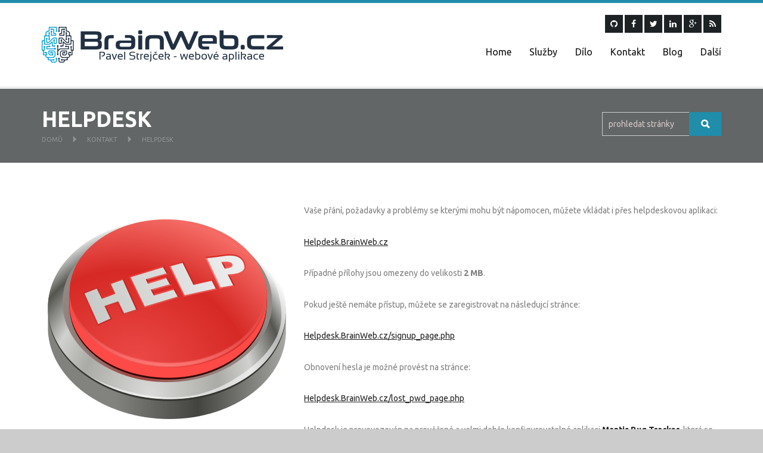

--- FILE ---
content_type: text/html; charset=utf-8
request_url: https://www.brainweb.cz/helpdesk
body_size: 6709
content:
<!DOCTYPE html>
<html lang="cs" xmlns:og="http://opengraphprotocol.org/schema/">
	<head>
				<meta name="viewport" content="width=device-width, initial-scale=1.0">
		<meta name="google-site-verification" content="_1QDG_H070yCdhqWefyflAa2aOlmC-oCzWBC0xfWk1Y" />
                <meta name="referrer" content="unsafe-url">
		<link rel="alternate" type="application/rss+xml" title="RSS Feed pro BrainWeb.cz" href="/rss.xml">
		<title>Helpdesk | Brainweb.cz</title>
		<!-- includes css //-->
		<link type="text/css" rel="stylesheet" href="https://www.brainweb.cz/sites/default/files/css/css_xE-rWrJf-fncB6ztZfd2huxqgxu4WO-qwma6Xer30m4.css" media="all" />
<link type="text/css" rel="stylesheet" href="https://www.brainweb.cz/sites/default/files/css/css_OxfLbT8B_fsF-9uoq5ts0Jlx8s66u5Fx9hfEC1_Yglg.css" media="all" />
<link type="text/css" rel="stylesheet" href="https://www.brainweb.cz/sites/default/files/css/css_PGbJgHCUCBf4dg7K9Kt8aAwsApndP4GZ9RuToPy3-Fk.css" media="all" />
<link type="text/css" rel="stylesheet" href="https://fonts.googleapis.com/css?family=Ubuntu:400,400italic,700,700italic,300,300italic&amp;subset=latin,latin-ext" media="all" />
<link type="text/css" rel="stylesheet" href="https://fonts.googleapis.com/css?family=Ubuntu+Condensed&amp;subset=latin,latin-ext" media="all" />
<link type="text/css" rel="stylesheet" href="https://fonts.googleapis.com/css?family=Clicker+Script&amp;subset=latin,latin-ext" media="all" />
<link type="text/css" rel="stylesheet" href="https://www.brainweb.cz/sites/default/files/css/css_qfSsdYLhjyCU_Zj7oWhRHdBEso26Gm6xYlZ7NUR9Hpo.css" media="all" />
<meta http-equiv="Content-Type" content="text/html; charset=utf-8" />
<meta name="Generator" content="Drupal 7 (http://drupal.org)" />
<link rel="canonical" href="/helpdesk" />
<link rel="shortlink" href="/node/199" />
<meta property="og:title" content="Helpdesk" />
<meta property="og:description" content="[[{&amp;quot;type&amp;quot;:&amp;quot;media&amp;quot;,&amp;quot;view_mode&amp;quot;:&amp;quot;media_large&amp;quot;,&amp;quot;fid&amp;quot;:&amp;quot;142&amp;quot;,&amp;quot;attributes&amp;quot;:{&amp;quot;alt&amp;quot;:&amp;quot;&amp;quot;,&amp;quot;class&amp;quot;:&amp;quot;media-image&amp;quot;,&amp;quot;style&amp;quot;:&amp;quot;margin: 10px; float: left;&amp;quot;,&amp;quot;typeof&amp;quot;:&amp;quot;foaf:Image&amp;quot;}}]]Vaše přání, požadavky a problémy se k" />
<meta property="og:url" content="https://www.brainweb.cz/helpdesk" />
<meta property="og:email" content="aplikace@brainweb.cz" />
<meta property="og:phone_number" content="+420777039808" />
<meta property="og:site_name" content="Brainweb.cz" />
<link rel="shortcut icon" href="https://www.brainweb.cz/sites/all/themes/manis/favicon.ico" type="image/vnd.microsoft.icon" />
<link href="/sites/all/themes/manis/css/skins/nutricap_keratin_vit.css" rel="stylesheet" type="text/css" id="manis-site-color" />
		<meta name="seznam-wmt" content="xZVs3mSvjUE4h56pMKQ4sqQkLop3wxrI" />
	        <style type="text/css" media="all">

				#m-settings-btn-show {display: none}
#sliding-popup .popup-content button.find-more-button {
  background:transparent !important;
  background-color:transparent !important;
  border:none !important;
  padding:0!impor­tant;
  font: inherit;
  color:white !important;
  text-decoration: underline !important;
  font-size: 0.9em !important;
  box-shadow:none !important;
  background-image: none !important;
  cursor: pointer;
  text-shadow: none !important; 
  margin-top:2px !important;
  margin-bottom:2px !important;
  padding-top:0 !important;
  padding-bottom:0 !important;
} 
#sliding-popup .popup-content button.agree-button {
  -moz-border-radius:0 !important;
  -webkit-border-radius:0 !important;
  border-radius:0 !important;
  margin-top:2px !important;
  margin-bottom:2px !important;
  padding:0 10px !important;
}
#sliding-popup .popup-content #popup-text {
  margin: 6px 0 0 !important;
}
.field-type-text-with-summary a{
    text-decoration: underline;
}
.field-type-text-with-summary a.m-btn{
    text-decoration: none;
}
.riva-sorting > .filters > span.active {
    border-bottom: none;
}
	        </style>

						</head>

	<body class="html not-front not-logged-in no-sidebars page-node page-node- page-node-199 node-type-page" >
		<script type="text/javascript"> /* Piwik */</script>
		<noscript><p><img src="//www.brainweb.cz/sites/default/piwik/piwik.php?idsite=4&rec=1&bots=1" style="border:0;" alt="" /></p></noscript>

		<div id="skip-link">

			<a href="#main-content" class="element-invisible element-focusable">Přejít k hlavnímu obsahu</a>

		</div>
																		<div id="page" data-background="pattern" style="background-image:url(/sites/all/themes/manis/img/body/pat/black_lozenge.png)">

			<!-- Page preloader start //-->

			<div id="riva-preload"></div>

			<!-- Page preloader end //-->

			<div id="riva-site-wrapper" class="page-wrap use-ltr wide-layout light-theme ">

		
		  <header class="site-header" data-version="1" role="banner" id="site-head">
   <div class="w-100 float-left border-bottom-1 to-slide">
    <div class="container">
      <div class="row">
        <div class="col-lg-12">
          <div class="site-header-left">

            
                          <!-- Site logo start //-->
              <div class="site-logo">
                <a href="/" title="Brainweb.cz"><img src="https://www.brainweb.cz/sites/default/files/brainweb-logo_2.png" alt="Brainweb.cz - "></a>
              </div>
              <!-- Site logo end //-->
                          

              
                        
          </div>

          <div class="site-header-right">
            <a href="#mobile-menu" class="mobile-menu-btn hidden-lg hidden-md"><i class="glyphicon glyphicon-align-justify"></i></a>
                          <!-- Social icons start //-->
               <ul class="header-soc-btns to-slide">
            <li><a href="https://github.com/PavelStrejcek"><i class="fa fa-github"></i></a></li>
            <li><a href="https://www.facebook.com/brainweb.cz"><i class="fa fa-facebook"></i></a></li>
            <li><a href="https://twitter.com/PavelStrejcek"><i class="fa fa-twitter"></i></a></li>
            <li><a href="http://cz.linkedin.com/in/pavelstrejcek"><i class="fa fa-linkedin"></i></a></li>
            <li><a href="https://plus.google.com/105189237588893417005"><i class="fa fa-google-plus"></i></a></li>
            <li><a href="/rss.xml"><i class="fa fa-rss"></i></a></li>
</ul>              <!-- Social icons end //-->
                        <div class="clearfix hidden-lg hidden-md"></div>
            <!-- Contacts start //-->
			            <!-- Contacts end //-->
            <div class="clearfix"></div>
                          <!-- Navigation start //-->
                <div class="region region-main-menu">
    <nav role="navigation" class="block block-system header-nav visible-lg visible-md block-menu" ><ul class="main-nav"><li class="first expanded"><a href="/">Home</a></li>
<li class="expanded"><a href="/web-app-development" title="">Služby</a><ul class="main-nav"><li class="first leaf"><a href="/web-app-development">Web App Development</a></li>
<li class="leaf"><a href="/prestashop-reseni-pro-internetovy-obchod">Obchod PrestaShop</a></li>
<li class="leaf"><a href="/redakcni-system-drupal">Redakční systém Drupal</a></li>
<li class="last leaf"><a href="/moduly-pays-pro-prestashop" title="Moduly platební brány Pay pro PrestaShop">Moduly Pays</a></li>
</ul></li>
<li class="expanded"><a href="/vytvorena-reseni">Dílo</a><ul class="main-nav"><li class="first leaf"><a href="/vytvorena-reseni">Vytvořená řešení</a></li>
<li class="leaf"><a href="/podepisovaci-overovaci-sluzba">Podepisovací služba</a></li>
<li class="leaf"><a href="/moduly-pays-pro-prestashop">Moduly Pays</a></li>
<li class="leaf"><a href="/moduly-vikipid">Moduly VIKIPID</a></li>
<li class="leaf"><a href="/modul-nepovinne-ico-pro-prestashop-16-zdarma">Modul Nepovinné IČO</a></li>
<li class="last leaf"><a href="/ukazky-prace" title="">Ukázky</a></li>
</ul></li>
<li class="expanded active-trail"><a href="/kontakt" class="active-trail">Kontakt</a><ul class="main-nav"><li class="first leaf"><a href="/kontakt" title="">Odeslat zprávu</a></li>
<li class="leaf"><a href="/identifikacni-udaje">Identifikační údaje</a></li>
<li class="leaf active-trail"><a href="/helpdesk" class="active-trail active">Helpdesk</a></li>
<li class="last leaf"><a href="/zaslani-duverne-zpravy">Zaslání důvěrné zprávy</a></li>
</ul></li>
<li class="collapsed"><a href="/blog?listing=style1" title="">Blog</a></li>
<li class="last expanded"><a href="/dalsi-informace">Další</a><ul class="main-nav"><li class="first leaf"><a href="/blog/gdpr-webove-aplikace">GDPR a webové aplikace</a></li>
<li class="leaf"><a href="/ssl-certifikaty">SSL certifikáty</a></li>
<li class="leaf"><a href="/blog/eet-v-online-platbach">EET v on-line platbách</a></li>
<li class="last leaf"><a href="/kurzy-cnb">Kurzy ČNB</a></li>
</ul></li>
</ul></nav>  </div>
              <!-- Navigation end //-->
                        
          </div>
        </div>
      </div>
    </div>
   </div>
  </header>
<div class="clearfix"></div>
<!-- Site header end //-->
<!-- Page title start //-->
<section class="page-title-bar bg-img-2" data-background="parallax" data-transparent="secondary">
	<div class="container">
		<div class="row">
			<div class="col-lg-12">
				<div class="page-title-bar-wrapper">
					<h1 class="title">Helpdesk</h1>
					<div class="breadcrumbs">
						<a href="/">Domů</a>&nbsp;&nbsp;&nbsp;&nbsp;&nbsp;<i class="glyphicon glyphicon-triangle-right"></i>&nbsp;&nbsp;&nbsp;&nbsp;&nbsp;<a href="/kontakt" class="active-trail">Kontakt</a>&nbsp;&nbsp;&nbsp;&nbsp;&nbsp;<i class="glyphicon glyphicon-triangle-right"></i>&nbsp;&nbsp;&nbsp;&nbsp;&nbsp;Helpdesk					</div>
											  <div class="region region-page-title-right">
    <div class="search block block-multiblock search block-search block-search-form-instance"><form action="/helpdesk" method="post" id="search-block-form-2" accept-charset="UTF-8"><div><div class="container-inline">
      <h2 class="element-invisible">Vyhledávání</h2>
    <div class="form-item form-type-textfield form-item-search-block-form">
 <input title="Zadejte hledaný termín." id="mod-search-searchword" type="text" name="search_block_form" value="" size="15" maxlength="128" class="form-text" />
</div>
<div class="form-actions form-wrapper" id="edit-actions--2"><input type="submit" id="edit-submit--2" name="op" value="Hledat" class="form-submit" /></div><input type="hidden" name="form_build_id" value="form-FcKe7v75fTbqmVmRBdo6QtKhkDLW0QbcPpgBdoYEwmU" />
<input type="hidden" name="form_id" value="search_block_form" />
</div>
</div></form></div>  </div>
									</div>
			</div>
		</div>
	</div>
</section>
<!-- Page title end //-->

			<section class="padding-top-1">
			<div class="container">
				 <div class="row">
                    <div class="col-lg-12">
                    						<div id="node-199" class="node node-page clearfix" about="/helpdesk" typeof="foaf:Document">

  
      <span property="dc:title" content="Helpdesk" class="rdf-meta element-hidden"></span>
  
  <div class="content">
    <div class="field field-name-body field-type-text-with-summary field-label-hidden"><div class="field-items"><div class="field-item even" property="content:encoded"><p></p><div class="media media-element-container media-full media-float-left"><div id="file-142" class="file file-image file-image-png">

        <h2 class="element-invisible"><a href="/file/142">help.png</a></h2>
    
  
  <div class="content">
    <img alt="" class="media-image" style="margin: 10px; float: left;" typeof="foaf:Image" src="https://www.brainweb.cz/sites/default/files/help.png" />  </div>

  
</div>
</div>Vaše přání, požadavky a problémy se kterými mohu být nápomocen, můžete vkládat i přes helpdeskovou aplikaci:
<p><a href="https://helpdesk.brainweb.cz">Helpdesk.BrainWeb.cz</a></p>
<p>Případné přílohy jsou omezeny do velikosti <strong>2 MB</strong>.</p>
<p>Pokud ještě nemáte přístup, můžete se zaregistrovat na následujcí stránce:</p>
<p><a href="https://helpdesk.brainweb.cz/signup_page.php">Helpdesk.BrainWeb.cz/signup_page.php</a></p>
<p>Obnovení hesla je možné provést na stránce:</p>
<p><a href="https://helpdesk.brainweb.cz/lost_pwd_page.php">Helpdesk.BrainWeb.cz/lost_pwd_page.php</a></p>
<p>Helpdesk je provovozován na prověřené a velmi dobře konfigurovatelné aplikaci <a href="http://mantisbt.org" target="_blank"><strong>Mantis Bug Tracker</strong></a>, která se dá využívít při trackování problémů ve vývoji software i obecně při trackování různých požadavků předávaných mezi spolupracovníky.</p>
</div></div></div>  </div>

  
  
</div>
					</div>
				</div>
			</div>
		</section>
		
 
<footer role="contentinfo" class="site-footer">
    <div class="container">
        <div class="row">
                             <div class="region region-footer">
    <div class="col-lg-3"><aside class="block block-block widget no-title"><div class="widget-content">
<!-- Site logo start //-->
<div class="site-logo">
	<a href="/" title="BrainWeb.cz"><img src="/sites/all/themes/manis/img/footer-logo.png" alt="logo footer"></a>
</div>
<!-- Site logo end //-->
<div class="clearfix"></div>
<p>Pavel Strejček, vývojář, PHP programátor, freelancer</p>
<p><a href="https://SignedText.com/cs/code/UKGSAFMFFY#start" class="signedtext-link">Podepsaný text s kódem UKGSAFMFFY:</a><br>Webové aplikace, e-shopy, internetová řešení, redakční systémy, administrační rozhraní, intranetové systémy, moduly a další aplikace založené na PHP.<br><a href="https://SignedText.com/cs/code/UKGSAFMFFY#end" class="signedtext-link">Konec podepsaného textu pomocí SignedText.com. Kliknutím ověříte.</a></p>
</div>
</aside></div><div class="clearfix mobile-typo-fix hidden-lg"></div><div class="col-lg-3 visible-lg-block"><aside class="block block-widget widget widget-twitter"><h4 class="widget-title">poslední tweety</h4><div class="widget-content">
	<div class="plugin-container" id="tweets">
		<div class="rivaCarouselWrapper" id="twitter">
			
		</div>
		<div class="rivaCarouselNavBullets bullets-nav-1 light"></div>
	</div>
</div>

		

<script type="text/javascript" src="https://www.brainweb.cz/sites/all/modules/widget/yeah_tweety/twitter.js"></script>
<script type="text/javascript" src="https://www.brainweb.cz/sites/all/modules/widget/yeah_tweety/get_tweet.php?url=statuses%2Fuser_timeline.json%3Fscreen_name%3DPavelStrejcek%26count%3D5"></script></aside></div><div class="clearfix mobile-typo-fix hidden-lg visible-lg-block"></div><div class="col-lg-3 visible-lg-block"><aside class="block block-block widget widget-empty"><div class="widget-content">
	
</div></aside></div><div class="clearfix mobile-typo-fix hidden-lg visible-lg-block"></div><div class="col-lg-3"><aside class="block block-block widget widget-contacts"><h4 class="widget-title">kontaktní údaje</h4>
<div class="widget-content">
<ul>
<li>Mobil</li>
<li><a href="tel:+420777039808">+420 777 039 808</a></li>
</ul>
<ul>
<li>e-mail</li>
<li><a href="mailto:aplikace@brainweb.cz">aplikace@brainweb.cz</a> (<a href="/zaslani-duverne-zpravy">PGP</a>)</li>
</ul>
<ul>
<li>oblast</li>
<li>celá ČR, buď přijedu nebo vzdáleně kdekoliv</li>
</ul>
<ul>
<li>sídlo</li>
<li>Valdštejnova 839/75<br />350 02 Cheb</li>
</ul>
</div>
<p> </p>
</aside></div><div class="clearfix mobile-typo-fix hidden-lg"></div>  </div>
                    </div>
    </div>
    <!-- Copyrights start //-->
    <div class="copyrights">
        <div class="container">
            <div class="row">
                <div class="col-lg-6 col-md-6 left">
                    <p>© 2019 Pavel Strejček &nbsp;&nbsp;&nbsp;&nbsp;<img src="/sites/all/themes/manis/img/pages/no-cookies.png" alt="no cookies" width="40" height="40" /> Tyto stránky nepoužívají cookies
</p>
                </div>
                
                                              <div class="region region-footer-menu">
    <div class="block block-menu col-lg-6 col-md-6 right"><ul class="footer-menu"><li class="first leaf"><a href="/web-app-development" title="">Služby</a></li>
<li class="leaf"><a href="/vytvorena-reseni" title="">Řešení</a></li>
<li class="last leaf"><a href="/kontakt" title="">Kontakt</a></li>
</ul></div>  </div>
                                </div>
        </div>
    </div>
    <!-- Copyrights end //-->
</footer>

				<!-- To the top start //-->

				<div class="move-to-the-top"><i class="glyphicon glyphicon-triangle-top"></i></div>

				<!-- to the top end //-->

				<!-- Mobile menu start //-->

				<nav id="mobile-menu"></nav>

				<!-- Mobile menu end //-->

			</div>
        </div>
		<!-- includes js //-->
<script type="text/javascript" src="https://www.brainweb.cz/sites/default/files/js/js_1f1Reueo4MKJ7NaKf1iGPSypgxii_y5mULtSVXlogKM.js"></script>
<script type="text/javascript" src="https://www.brainweb.cz/sites/default/files/js/js_R9UbiVw2xuTUI0GZoaqMDOdX0lrZtgX-ono8RVOUEVc.js"></script>
<script type="text/javascript" src="https://www.brainweb.cz/sites/default/files/js/js_OICyL4b1CR44EbY81lVPP96vDzfL6CmDUrIZzjokJyc.js"></script>
<script type="text/javascript">
<!--//--><![CDATA[//><!--
var _paq = _paq || [];(function(){var u=(("https:" == document.location.protocol) ? "https://www.brainweb.cz/sites/default/piwik/" : "http://www.brainweb.cz/sites/default/piwik/");_paq.push(["setSiteId", "4"]);_paq.push(["setTrackerUrl", u+"piwik.php"]);_paq.push(["setDomains", ["*.www.brainweb.cz"]]);
  _paq.push(["disableCookies"]);_paq.push(["trackPageView"]);_paq.push(["setIgnoreClasses", ["no-tracking","colorbox"]]);_paq.push(["enableLinkTracking"]);var d=document,g=d.createElement("script"),s=d.getElementsByTagName("script")[0];g.type="text/javascript";g.defer=true;g.async=true;g.src=u+"piwik.js";s.parentNode.insertBefore(g,s);})();
//--><!]]>
</script>
<script type="text/javascript">
<!--//--><![CDATA[//><!--
jQuery.extend(Drupal.settings, { "pathToTheme": "/sites/all/themes/manis" });
//--><!]]>
</script>
<script type="text/javascript" src="https://maps.googleapis.com/maps/api/js?sensor=true"></script>
<script type="text/javascript" src="https://www.brainweb.cz/sites/default/files/js/js_nXUZTczDS_IImEXyIjd-6NbaPYBPRpTwkDTPqQHu140.js"></script>
<script type="text/javascript">
<!--//--><![CDATA[//><!--
jQuery.extend(Drupal.settings, {"basePath":"\/","pathPrefix":"","ajaxPageState":{"theme":"manis","theme_token":"HUMSU5f_ujk9Sx7gays1pnSHFmoJeSAPhsadwc1Actg","js":{"sites\/all\/modules\/jquery_update\/replace\/jquery\/1.11\/jquery.min.js":1,"misc\/jquery-extend-3.4.0.js":1,"misc\/jquery-html-prefilter-3.5.0-backport.js":1,"misc\/jquery.once.js":1,"misc\/drupal.js":1,"sites\/all\/modules\/forcejs\/forcejs.js":1,"sites\/all\/modules\/admin_menu\/admin_devel\/admin_devel.js":1,"public:\/\/languages\/cs_tOvVC9_69GqIb9abHFpCi0Mpu_PO-6puRZ9KZYTY9iQ.js":1,"sites\/all\/modules\/matomo\/matomo.js":1,"0":1,"1":1,"https:\/\/maps.googleapis.com\/maps\/api\/js?sensor=true":1,"sites\/all\/themes\/manis\/js\/jquery-1.11.2.min.js":1,"sites\/all\/themes\/manis\/js\/jquery-ui.min.js":1,"sites\/all\/themes\/manis\/js\/modernizr-2.6.2-respond-1.1.0.min.js":1,"sites\/all\/themes\/manis\/js\/less.min.js":1,"sites\/all\/themes\/manis\/fancybox\/lib\/jquery.mousewheel-3.0.6.pack.js":1,"sites\/all\/themes\/manis\/fancybox\/source\/jquery.fancybox.pack.js":1,"sites\/all\/themes\/manis\/fancybox\/source\/helpers\/jquery.fancybox-buttons.js":1,"sites\/all\/themes\/manis\/fancybox\/source\/helpers\/jquery.fancybox-media.js":1,"sites\/all\/themes\/manis\/fancybox\/source\/helpers\/jquery.fancybox-thumbs.js":1,"sites\/all\/themes\/manis\/js\/bootstrap.min.js":1,"sites\/all\/themes\/manis\/js\/imagesloaded.pkgd.min.js":1,"sites\/all\/themes\/manis\/js\/masonry.pkgd.min.js":1,"sites\/all\/themes\/manis\/js\/jquery.easing.1.3.js":1,"sites\/all\/themes\/manis\/js\/jquery.nv.js":1,"sites\/all\/themes\/manis\/js\/jquery.mmenu.min.all.js":1,"sites\/all\/themes\/manis\/js\/scrollfix.js":1,"sites\/all\/themes\/manis\/js\/tipso.min.js":1,"sites\/all\/themes\/manis\/js\/tweetie.min.js":1,"sites\/all\/themes\/manis\/js\/mapster.js":1,"sites\/all\/themes\/manis\/js\/map-options.js":1,"sites\/all\/themes\/manis\/js\/main.js":1,"sites\/all\/themes\/manis\/js\/update.js":1},"css":{"modules\/system\/system.base.css":1,"modules\/system\/system.menus.css":1,"modules\/system\/system.messages.css":1,"modules\/system\/system.theme.css":1,"sites\/all\/modules\/simplenews\/simplenews.css":1,"sites\/all\/modules\/date\/date_api\/date.css":1,"modules\/field\/theme\/field.css":1,"modules\/node\/node.css":1,"modules\/search\/search.css":1,"modules\/user\/user.css":1,"sites\/all\/modules\/views\/css\/views.css":1,"sites\/all\/modules\/media\/modules\/media_wysiwyg\/css\/media_wysiwyg.base.css":1,"sites\/all\/modules\/ctools\/css\/ctools.css":1,"https:\/\/fonts.googleapis.com\/css?family=Ubuntu:400,400italic,700,700italic,300,300italic\u0026subset=latin,latin-ext":1,"https:\/\/fonts.googleapis.com\/css?family=Ubuntu+Condensed\u0026subset=latin,latin-ext":1,"https:\/\/fonts.googleapis.com\/css?family=Clicker+Script\u0026subset=latin,latin-ext":1,"sites\/all\/themes\/manis\/css\/bootstrap.min.css":1,"sites\/all\/themes\/manis\/css\/animate.min.css":1,"sites\/all\/themes\/manis\/css\/jquery.mmenu.all.css":1,"sites\/all\/themes\/manis\/fancybox\/source\/jquery.fancybox.css":1,"sites\/all\/themes\/manis\/fancybox\/source\/helpers\/jquery.fancybox-buttons.css":1,"sites\/all\/themes\/manis\/fancybox\/source\/helpers\/jquery.fancybox-thumbs.css":1,"sites\/all\/themes\/manis\/css\/font-awesome.min.css":1,"sites\/all\/themes\/manis\/css\/jquery-ui.css":1,"sites\/all\/themes\/manis\/assets\/css\/simplex.css":1,"sites\/all\/themes\/manis\/assets\/css\/form.elegant.css":1,"sites\/all\/themes\/manis\/fonts\/brandico\/css\/fontello.css":1,"sites\/all\/themes\/manis\/fonts\/elusive\/css\/fontello.css":1,"sites\/all\/themes\/manis\/fonts\/entypo\/css\/fontello.css":1,"sites\/all\/themes\/manis\/fonts\/fontelico\/css\/fontello.css":1,"sites\/all\/themes\/manis\/fonts\/iconic\/css\/fontello.css":1,"sites\/all\/themes\/manis\/fonts\/linecons\/css\/fontello.css":1,"sites\/all\/themes\/manis\/fonts\/maki\/css\/fontello.css":1,"sites\/all\/themes\/manis\/fonts\/meteocons\/css\/fontello.css":1,"sites\/all\/themes\/manis\/fonts\/mfg-labs\/css\/fontello.css":1,"sites\/all\/themes\/manis\/fonts\/modern-pictograms\/css\/fontello.css":1,"sites\/all\/themes\/manis\/fonts\/typicons\/css\/fontello.css":1,"sites\/all\/themes\/manis\/fonts\/web-simbols\/css\/fontello.css":1,"sites\/all\/themes\/manis\/fonts\/zocial\/css\/fontello.css":1,"sites\/all\/themes\/manis\/css\/helpers.css":1,"sites\/all\/themes\/manis\/css\/update.css":1}},"matomo":{"trackMailto":1},"urlIsAjaxTrusted":{"\/helpdesk":true}});
//--><!]]>
</script>
    </body>
</html>


--- FILE ---
content_type: text/css
request_url: https://www.brainweb.cz/sites/all/themes/manis/css/skins/nutricap_keratin_vit.css
body_size: 16144
content:
/*------------------------------------------------------------------



--- Table of contents ---



  1. Reset Styles



  2. Less Vars



  3. General Settings



  4. Riva Preloader / #riva-preload



    4.1. Site Preloader #1  / .windows8



    4.2. Site Preloader #2  / .bubblingG



    4.3. Site Preloader #3  / #followingBallsG



    4.4. Site Preloader #4  / #fountainG



    4.5. Site Preloader #5  / #floatingCirclesG



  5. Site Logo & Site Slogan  / .site-logo, .site-slogan



  6. Social buttons / .header-soc-btns



  7. Header contacts  / .header-contacts



  8. Header navigation  / nav.header-nav



  9. Site Header  / header[data-position="page-top"]



  10. Background Images



  11. Homepage Banner



  12. Manis Buttons  / .m-btn



  13. Call To Actions



    13.1. Call To Action #1   / .cta1



    13.2. Call To Action #2   / .cta2



  14. Icon Box #1 / .icon-box-1



  15. Project Block #1  / .project-block-1



  16. Project Item  / .project-item



  17. Post  / .post



  18. Testimonils   / .testimonials-item



  19. Newsletters #1  / .newsletters-1



  20. Widgets / .widget



  21. Logo item   / .logo-item



  22. Header search   / .header-search



  23. Mobile menu button  / .mobile-menu-btn



  24. Twitter block / .twitter-block



  25. Page title bar  / .page-title-bar



  26. Accoordion  / .m-accordion



  27. Skills  / .m-skills



  28. Team  / .team-item



  29. Tabs  / .m-tabs



  30. Brochure  / .m-brochure



  31. Sidebar   / .sidebar



  32. Content box   / .content-box



  33. Pagination    / .m-pagination



  34. Pricing #1  / .pricing-1



  35. Pricing #2  / .pricing-2



  36. Pricing #3  / .pricing-3



  37. Page 404  / .page-404



  38. Coming Soon   / .coming-soon



  39. Portfolio project / .portfolio-project



  40. Blog list #1  / .blog-list-1



  41. Comment item  / .comment-item



  42. Shop  / .shop-listing



  43. Map canvas  / .map-canvas



  44. Simplex Form  / .simplexform



  45. Twitter block / .twitter-block



  46. M Menu  / .mm-menu 



  47. LayerSlider   / .layerslider1, .layerslider2, .layerslider3



  48. To the top  / .move-to-the-top



  49. Footer  / footer.site-footer



  50. Riva Site Wrapper / #riva-site-wrapper



    50.1. Dark Theme  / #riva-site-wrapper.dark-theme



    50.2. Boxed Version / #riva-site-wrapper.boxed-layout



    50.3. Boxed Version / #riva-site-wrapper.boxed-shadow



    50.4. RTL / #riva-site-wrapper.use-rtl



  51. Media Queries



  52. Riva Styles



------------------------------------------------------------------*/

/*

  1. Reset Styles

*/

html,

body {

  border: 0;

  font-family: "Helvetica-Neue", "Helvetica", Arial, sans-serif;

  margin: 0;

  padding: 0;

}

div,

span,

object,

iframe,

img,

table,

caption,

thead,

tbody,

tfoot,

tr,

tr,

td,

article,

aside,

canvas,

details,

figure,

hgroup,

menu,

nav,

footer,

header,

section,

summary,

mark,

audio,

video {

  border: 0;

  margin: 0;

  padding: 0;

}

h1,

h2,

h3,

h4,

h5,

h6,

p,

blockquote,

pre,

a,

abbr,

address,

cit,

code,

del,

dfn,

em,

ins,

q,

samp,

small,

strong,

sub,

sup,

b,

i,

hr,

dl,

dt,

dd,

ol,

ul,

li,

fieldset,

legend,

label {

  border: 0;

  font-size: 100%;

  vertical-align: baseline;

  margin: 0;

  padding: 0;

}

article,

aside,

canvas,

figure,

figure img,

figcaption,

hgroup,

footer,

header,

nav,

section,

audio,

video {

  display: block;

}

table {

  border-collapse: separate;

  border-spacing: 0;

}

table caption,

table th,

table td {

  text-align: left;

  vertical-align: middle;

}

a img {

  border: 0;

}

:focus {

  outline: 0;

}

img {

  max-width: 100%;

}

ul {

  list-style: inside;

}

ul.no-style {

  list-style: none;

}

/*

  2. Less Vars

*//*

  3. General Settings

*/

html {

  -webkit-font-smoothing: antialiased;

  -webkit-text-size-adjust: auto;

  -moz-text-size-adjust: auto;

  -ms-text-size-adjust: auto;

  -o-text-size-adjust: auto;

  text-size-adjust: auto;

}

body {

  font-family: 'Ubuntu', sans-serif;

  font-size: 14px;

  background-color: #cccccc;

  color: rgba(0, 0, 0, 0.5);

  line-height: 1.5;

  overflow-x: hidden;

  text-align: center;

}

a {

  color: #222222;

  text-decoration: none;

  transition: all ease 0.4s;

}

a:hover {

  color: #208dab;

}

h1 {

  font-size: 35.98px;

}

h2 {

  font-size: 29.96px;

}

h3 {

  font-size: 23.939999999999998px;

}

h4 {

  font-size: 17.92px;

}

h5 {

  font-size: 14px;

}

h6 {

  font-size: 11.9px;

}

h1,

h2,

h3,

h4,

h5,

h6 {

  text-transform: uppercase;

  font-weight: bold;

  color: #111111;

  font-family: 'Ubuntu Condensed', sans-serif;

}

small {

  font-size: 80%;

  color: rgba(0, 0, 0, 0.5);

}

h1,

h2,

h3,

h4,

h5,

h6,

p,

ul,

ol,

figure,

blockquote,

table,

audio,

video,

figure {

  margin-top: 31.5px;

}

figure figcaption {

  width: 100%;

  text-align: center;

  display: inline-block;

  font-style: italic;

  margin-top: 7.875px;

}

figure figcaption span {

  color: #111111;

}

h1 .decor-font,

h2 .decor-font,

h3 .decor-font,

h4 .decor-font,

h5 .decor-font,

h6 .decor-font {

  text-transform: capitalize !important;

}

form label {

  font-weight: normal;

  color: #111111;

}

select,

input[type="input"],

input[type="text"],

input[type="html"],

input[type="password"],

input[type="date"],

input[type="datetime"],

input[type="datetime-local"],

input[type="email"],

input[type="number"],

input[type="search"],

input[type="tel"],

input[type="time"],

input[type="url"],

input[type="month"],

input[type="week"] {

  line-height: 40px;

  height: 40px;

  box-sizing: border-box;

  border: 1px solid #cdcdcd !important;

  transition: all ease 0.4s !important;

  padding: 0 10px;

  background-color: transparent;

  border-radius: 0;

  color: #111111;

  box-shadow: inset 0 0 0 0 #ffffff !important;

}

textarea {

  padding: 10px;

  box-sizing: border-box;

  border: 1px solid #ededed !important;

  transition: all ease 0.4s !important;

  min-height: 200px;

  background-color: transparent;

  border-radius: 0 !important;

  box-shadow: inset 0 0 0 0 #ffffff !important;

}

select:focus,

textarea:focus,

input[type="input"]:focus,

input[type="text"]:focus,

input[type="html"]:focus,

input[type="password"]:focus,

input[type="date"]:focus,

input[type="datetime"]:focus,

input[type="datetime-local"]:focus,

input[type="email"]:focus,

input[type="number"]:focus,

input[type="search"]:focus,

input[type="tel"]:focus,

input[type="time"]:focus,

input[type="url"]:focus,

input[type="month"]:focus,

input[type="week"]:focus {

  border: 1px solid #208dab !important;

  box-shadow: 0 0 0 !important;

  background-color: transparent !important;

}

textarea:focus {

  border: 1px solid #208dab !important;

  box-shadow: 0 0 0 !important;

  background-color: transparent !important;

}

section {

  width: 100%;

  float: left;

  padding-top: 38.5px;

  padding-bottom: 70px;

}

section .section-subtitle {

  color: #208dab;

  font-style: italic;

  font-size: 120%;

}

section .section-subtitle-2 {

  font-size: 120%;

  font-style: italic;

  color: #111111;

}

[data-background="image"] {

  background-position: center;

  background-repeat: no-repeat;

  background-size: cover;

  background-attachment: fixed;

}

[data-background="parallax"] {

  width: 100%;

  background-size: cover;

  background-repeat: repeat;

  background-attachment: fixed;

  background-position: 0 0;

  position: relative;

  background-color: #ffffff;

}

[data-background="pattern"] {

  background-position: left top;

  background-repeat: repeat;

  background-size: auto;

  background-image: url(../../img/body/pat/swirl_pattern.png);

  background-attachment: fixed;

}

[data-transparent] {

  position: relative;

}

[data-transparent] .transparent-wrapper {

  position: relative;

  z-index: 2;

}

[data-transparent] .transparent-bg {

  position: absolute;

  z-index: 1;

  width: 100%;

  height: 100%;

  left: 0;

  top: 0;

}

[data-transparent="secondary"] .transparent-bg {

  background-color: rgba(29, 35, 37, 0.6);

}

[data-transparent="primary"] .transparent-bg {

  background-color: rgba(32, 141, 171, 0.6);

}

[data-transparent="white"] .transparent-bg {

  background-color: rgba(255, 255, 255, 0.6);

}

.small {

  font-size: 80%;

}

.w-100 {

  width: 100%;

}

.w-auto {

  width: auto;

}

.relative {

  position: relative;

}

.float-left {

  float: left;

}

.float-right {

  float: right;

}

.align-center {

  text-align: center;

}

.align-left {

  text-align: left;

}

.align-right {

  text-align: right;

}

.color-primary {

  color: #208dab !important;

}

.color-red {

  color: #c00;

}

.color-secondary {

  color: #1d2325 !important;

}

.bg-primary {

  background-color: #208dab !important;

  color: rgba(255, 255, 255, 0.5) !important;

}

.bg-secondary {

  background-color: #1d2325 !important;

  color: rgba(255, 255, 255, 0.5) !important;

}

.decor-font {

  font-family: 'Clicker Script', cursive;

}

.content-divider {

  margin-top: 70px;

}

.plugin-container {

  position: relative;

  width: 100%;

  display: inline-block;

}

.border-bottom-1 {

  border-bottom: 1px solid #ededed;

}

.mobile-typo-fix {

  margin-top: 38.5px;

  float: left;

  width: 100%;

}

.margin-top-leading {

  margin-top: 31.5px !important;

}

.sort-span {

  margin-left: 20px;

  color: #111111;

}

/*

  4. Riva Preloader / #riva-preload

*/

#riva-preload {

  width: 100%;

  height: 100%;

  position: fixed;

  left: 0px;

  top: 0px;

  background-color: #ffffff;

  z-index: 100001;

  border: 50px solid rgba(0, 0, 0, 0.05);

}

/*

    4.1. Site Preloader #1  / .windows8

  */

.windows8 {

  position: relative;

  width: 90px;

  left: 50%;

  top: 50%;

  margin-left: -45px;

  margin-top: -45px;

  height: 90px;

}

.windows8 .wBall {

  position: absolute;

  width: 86px;

  height: 86px;

  opacity: 0;

  -moz-transform: rotate(225deg);

  -moz-animation: orbit 7.15s infinite;

  -webkit-transform: rotate(225deg);

  -webkit-animation: orbit 7.15s infinite;

  -ms-transform: rotate(225deg);

  -ms-animation: orbit 7.15s infinite;

  -o-transform: rotate(225deg);

  -o-animation: orbit 7.15s infinite;

  transform: rotate(225deg);

  animation: orbit 7.15s infinite;

}

.windows8 .wBall .wInnerBall {

  position: absolute;

  width: 11px;

  height: 11px;

  background: #208dab;

  left: 0px;

  top: 0px;

  -moz-border-radius: 11px;

  -webkit-border-radius: 11px;

  -ms-border-radius: 11px;

  -o-border-radius: 11px;

  border-radius: 11px;

}

.windows8 #wBall_1 {

  -moz-animation-delay: 1.56s;

  -webkit-animation-delay: 1.56s;

  -ms-animation-delay: 1.56s;

  -o-animation-delay: 1.56s;

  animation-delay: 1.56s;

}

.windows8 #wBall_2 {

  -moz-animation-delay: 0.31s;

  -webkit-animation-delay: 0.31s;

  -ms-animation-delay: 0.31s;

  -o-animation-delay: 0.31s;

  animation-delay: 0.31s;

}

.windows8 #wBall_3 {

  -moz-animation-delay: 0.62s;

  -webkit-animation-delay: 0.62s;

  -ms-animation-delay: 0.62s;

  -o-animation-delay: 0.62s;

  animation-delay: 0.62s;

}

.windows8 #wBall_4 {

  -moz-animation-delay: 0.94s;

  -webkit-animation-delay: 0.94s;

  -ms-animation-delay: 0.94s;

  -o-animation-delay: 0.94s;

  animation-delay: 0.94s;

}

.windows8 #wBall_5 {

  -moz-animation-delay: 1.25s;

  -webkit-animation-delay: 1.25s;

  -ms-animation-delay: 1.25s;

  -o-animation-delay: 1.25s;

  animation-delay: 1.25s;

}

@-moz-keyframes orbit {

  0% {

    opacity: 1;

    z-index: 99;

    -moz-transform: rotate(180deg);

    -moz-animation-timing-function: ease-out;

  }

  7% {

    opacity: 1;

    -moz-transform: rotate(300deg);

    -moz-animation-timing-function: linear;

    -moz-origin: 0%;

  }

  30% {

    opacity: 1;

    -moz-transform: rotate(410deg);

    -moz-animation-timing-function: ease-in-out;

    -moz-origin: 7%;

  }

  39% {

    opacity: 1;

    -moz-transform: rotate(645deg);

    -moz-animation-timing-function: linear;

    -moz-origin: 30%;

  }

  70% {

    opacity: 1;

    -moz-transform: rotate(770deg);

    -moz-animation-timing-function: ease-out;

    -moz-origin: 39%;

  }

  75% {

    opacity: 1;

    -moz-transform: rotate(900deg);

    -moz-animation-timing-function: ease-out;

    -moz-origin: 70%;

  }

  76% {

    opacity: 0;

    -moz-transform: rotate(900deg);

  }

  100% {

    opacity: 0;

    -moz-transform: rotate(900deg);

  }

}

@-webkit-keyframes orbit {

  0% {

    opacity: 1;

    z-index: 99;

    -webkit-transform: rotate(180deg);

    -webkit-animation-timing-function: ease-out;

  }

  7% {

    opacity: 1;

    -webkit-transform: rotate(300deg);

    -webkit-animation-timing-function: linear;

    -webkit-origin: 0%;

  }

  30% {

    opacity: 1;

    -webkit-transform: rotate(410deg);

    -webkit-animation-timing-function: ease-in-out;

    -webkit-origin: 7%;

  }

  39% {

    opacity: 1;

    -webkit-transform: rotate(645deg);

    -webkit-animation-timing-function: linear;

    -webkit-origin: 30%;

  }

  70% {

    opacity: 1;

    -webkit-transform: rotate(770deg);

    -webkit-animation-timing-function: ease-out;

    -webkit-origin: 39%;

  }

  75% {

    opacity: 1;

    -webkit-transform: rotate(900deg);

    -webkit-animation-timing-function: ease-out;

    -webkit-origin: 70%;

  }

  76% {

    opacity: 0;

    -webkit-transform: rotate(900deg);

  }

  100% {

    opacity: 0;

    -webkit-transform: rotate(900deg);

  }

}

@-ms-keyframes orbit {

  0% {

    opacity: 1;

    z-index: 99;

    -ms-transform: rotate(180deg);

    -ms-animation-timing-function: ease-out;

  }

  7% {

    opacity: 1;

    -ms-transform: rotate(300deg);

    -ms-animation-timing-function: linear;

    -ms-origin: 0%;

  }

  30% {

    opacity: 1;

    -ms-transform: rotate(410deg);

    -ms-animation-timing-function: ease-in-out;

    -ms-origin: 7%;

  }

  39% {

    opacity: 1;

    -ms-transform: rotate(645deg);

    -ms-animation-timing-function: linear;

    -ms-origin: 30%;

  }

  70% {

    opacity: 1;

    -ms-transform: rotate(770deg);

    -ms-animation-timing-function: ease-out;

    -ms-origin: 39%;

  }

  75% {

    opacity: 1;

    -ms-transform: rotate(900deg);

    -ms-animation-timing-function: ease-out;

    -ms-origin: 70%;

  }

  76% {

    opacity: 0;

    -ms-transform: rotate(900deg);

  }

  100% {

    opacity: 0;

    -ms-transform: rotate(900deg);

  }

}

@-o-keyframes orbit {

  0% {

    opacity: 1;

    z-index: 99;

    -o-transform: rotate(180deg);

    -o-animation-timing-function: ease-out;

  }

  7% {

    opacity: 1;

    -o-transform: rotate(300deg);

    -o-animation-timing-function: linear;

    -o-origin: 0%;

  }

  30% {

    opacity: 1;

    -o-transform: rotate(410deg);

    -o-animation-timing-function: ease-in-out;

    -o-origin: 7%;

  }

  39% {

    opacity: 1;

    -o-transform: rotate(645deg);

    -o-animation-timing-function: linear;

    -o-origin: 30%;

  }

  70% {

    opacity: 1;

    -o-transform: rotate(770deg);

    -o-animation-timing-function: ease-out;

    -o-origin: 39%;

  }

  75% {

    opacity: 1;

    -o-transform: rotate(900deg);

    -o-animation-timing-function: ease-out;

    -o-origin: 70%;

  }

  76% {

    opacity: 0;

    -o-transform: rotate(900deg);

  }

  100% {

    opacity: 0;

    -o-transform: rotate(900deg);

  }

}

@keyframes orbit {

  0% {

    opacity: 1;

    z-index: 99;

    transform: rotate(180deg);

    animation-timing-function: ease-out;

  }

  7% {

    opacity: 1;

    transform: rotate(300deg);

    animation-timing-function: linear;

    origin: 0%;

  }

  30% {

    opacity: 1;

    transform: rotate(410deg);

    animation-timing-function: ease-in-out;

    origin: 7%;

  }

  39% {

    opacity: 1;

    transform: rotate(645deg);

    animation-timing-function: linear;

    origin: 30%;

  }

  70% {

    opacity: 1;

    transform: rotate(770deg);

    animation-timing-function: ease-out;

    origin: 39%;

  }

  75% {

    opacity: 1;

    transform: rotate(900deg);

    animation-timing-function: ease-out;

    origin: 70%;

  }

  76% {

    opacity: 0;

    transform: rotate(900deg);

  }

  100% {

    opacity: 0;

    transform: rotate(900deg);

  }

}

/*

    4.2. Site Preloader #2  / .bubblingG

  */

.bubblingG {

  text-align: center;

  width: 80px;

  height: 50px;

  left: 50%;

  top: 50%;

  margin-left: -40px;

  margin-top: -25px;

  position: relative;

}

.bubblingG span {

  display: inline-block;

  vertical-align: middle;

  width: 10px;

  height: 10px;

  margin: 25px auto;

  background: #208dab;

  -moz-border-radius: 50px;

  -moz-animation: bubblingG 1.3s infinite alternate;

  -webkit-border-radius: 50px;

  -webkit-animation: bubblingG 1.3s infinite alternate;

  -ms-border-radius: 50px;

  -ms-animation: bubblingG 1.3s infinite alternate;

  -o-border-radius: 50px;

  -o-animation: bubblingG 1.3s infinite alternate;

  border-radius: 50px;

  animation: bubblingG 1.3s infinite alternate;

}

.bubblingG #bubblingG_1 {

  -moz-animation-delay: 0s;

  -webkit-animation-delay: 0s;

  -ms-animation-delay: 0s;

  -o-animation-delay: 0s;

  animation-delay: 0s;

}

.bubblingG #bubblingG_2 {

  -moz-animation-delay: 0.39s;

  -webkit-animation-delay: 0.39s;

  -ms-animation-delay: 0.39s;

  -o-animation-delay: 0.39s;

  animation-delay: 0.39s;

}

.bubblingG #bubblingG_3 {

  -moz-animation-delay: 0.78s;

  -webkit-animation-delay: 0.78s;

  -ms-animation-delay: 0.78s;

  -o-animation-delay: 0.78s;

  animation-delay: 0.78s;

}

@-moz-keyframes bubblingG {

  0% {

    width: 10px;

    height: 10px;

    background-color: #111111;

    -moz-transform: translateY(0);

  }

  100% {

    width: 24px;

    height: 24px;

    background-color: #208dab;

    -moz-transform: translateY(-21px);

  }

}

@-webkit-keyframes bubblingG {

  0% {

    width: 10px;

    height: 10px;

    background-color: #111111;

    -moz-transform: translateY(0);

  }

  100% {

    width: 24px;

    height: 24px;

    background-color: #208dab;

    -moz-transform: translateY(-21px);

  }

}

@-ms-keyframes bubblingG {

  0% {

    width: 10px;

    height: 10px;

    background-color: #111111;

    -moz-transform: translateY(0);

  }

  100% {

    width: 24px;

    height: 24px;

    background-color: #208dab;

    -moz-transform: translateY(-21px);

  }

}

@-o-keyframes bubblingG {

  0% {

    width: 10px;

    height: 10px;

    background-color: #111111;

    -moz-transform: translateY(0);

  }

  100% {

    width: 24px;

    height: 24px;

    background-color: #208dab;

    -moz-transform: translateY(-21px);

  }

}

@keyframes bubblingG {

  0% {

    width: 10px;

    height: 10px;

    background-color: #111111;

    -moz-transform: translateY(0);

  }

  100% {

    width: 24px;

    height: 24px;

    background-color: #208dab;

    -moz-transform: translateY(-21px);

  }

}

/*

    4.3. Site Preloader #3  / #followingBallsG

  */

#followingBallsG {

  position: relative;

  width: 256px;

  height: 20px;

  left: 50%;

  top: 50%;

  margin-left: -128px;

  margin-top: -10px;

}

.followingBallsG {

  background-color: #111111;

  position: absolute;

  top: 0;

  left: 0;

  width: 20px;

  height: 20px;

  -moz-border-radius: 10px;

  -moz-animation-name: bounce_followingBallsG;

  -moz-animation-duration: 1.6s;

  -moz-animation-iteration-count: infinite;

  -moz-animation-direction: normal;

  -webkit-border-radius: 10px;

  -webkit-animation-name: bounce_followingBallsG;

  -webkit-animation-duration: 1.6s;

  -webkit-animation-iteration-count: infinite;

  -webkit-animation-direction: normal;

  -ms-border-radius: 10px;

  -ms-animation-name: bounce_followingBallsG;

  -ms-animation-duration: 1.6s;

  -ms-animation-iteration-count: infinite;

  -ms-animation-direction: normal;

  -o-border-radius: 10px;

  -o-animation-name: bounce_followingBallsG;

  -o-animation-duration: 1.6s;

  -o-animation-iteration-count: infinite;

  -o-animation-direction: normal;

  border-radius: 10px;

  animation-name: bounce_followingBallsG;

  animation-duration: 1.6s;

  animation-iteration-count: infinite;

  animation-direction: normal;

}

#followingBallsG_1 {

  -moz-animation-delay: 0s;

}

#followingBallsG_1 {

  -webkit-animation-delay: 0s;

}

#followingBallsG_1 {

  -ms-animation-delay: 0s;

}

#followingBallsG_1 {

  -o-animation-delay: 0s;

}

#followingBallsG_1 {

  animation-delay: 0s;

}

#followingBallsG_2 {

  -moz-animation-delay: 0.16s;

  -webkit-animation-delay: 0.16s;

  -ms-animation-delay: 0.16s;

  -o-animation-delay: 0.16s;

  animation-delay: 0.16s;

}

#followingBallsG_3 {

  -moz-animation-delay: 0.32s;

  -webkit-animation-delay: 0.32s;

  -ms-animation-delay: 0.32s;

  -o-animation-delay: 0.32s;

  animation-delay: 0.32s;

}

#followingBallsG_4 {

  -moz-animation-delay: 0.48s;

  -webkit-animation-delay: 0.48s;

  -ms-animation-delay: 0.48s;

  -o-animation-delay: 0.48s;

  animation-delay: 0.48s;

}

@-moz-keyframes bounce_followingBallsG {

  0% {

    left: 0px;

    background-color: #111111;

  }

  50% {

    left: 236px;

    background-color: #208dab;

  }

  100% {

    left: 0px;

    background-color: #111111;

  }

}

@-webkit-keyframes bounce_followingBallsG {

  0% {

    left: 0px;

    background-color: #111111;

  }

  50% {

    left: 236px;

    background-color: #208dab;

  }

  100% {

    left: 0px;

    background-color: #111111;

  }

}

@-ms-keyframes bounce_followingBallsG {

  0% {

    left: 0px;

    background-color: #111111;

  }

  50% {

    left: 236px;

    background-color: #208dab;

  }

  100% {

    left: 0px;

    background-color: #111111;

  }

}

@-o-keyframes bounce_followingBallsG {

  0% {

    left: 0px;

    background-color: #111111;

  }

  50% {

    left: 236px;

    background-color: #208dab;

  }

  100% {

    left: 0px;

    background-color: #111111;

  }

}

@keyframes bounce_followingBallsG {

  0% {

    left: 0px;

    background-color: #111111;

  }

  50% {

    left: 236px;

    background-color: #208dab;

  }

  100% {

    left: 0px;

    background-color: #111111;

  }

}

/*

    4.4. Site Preloader #4  / #fountainG

  */

#fountainG {

  position: relative;

  width: 240px;

  height: 29px;

  left: 50%;

  top: 50%;

  margin-left: -120px;

  margin-top: -24px;

}

.fountainG {

  position: absolute;

  top: 0;

  background-color: #111111;

  width: 29px;

  height: 29px;

  -moz-animation-name: bounce_fountainG;

  -moz-animation-duration: 1.6s;

  -moz-animation-iteration-count: infinite;

  -moz-animation-direction: normal;

  -moz-transform: scale(0.3);

  -moz-border-radius: 19px;

  -webkit-animation-name: bounce_fountainG;

  -webkit-animation-duration: 1.6s;

  -webkit-animation-iteration-count: infinite;

  -webkit-animation-direction: normal;

  -webkit-transform: scale(0.3);

  -webkit-border-radius: 19px;

  -ms-animation-name: bounce_fountainG;

  -ms-animation-duration: 1.6s;

  -ms-animation-iteration-count: infinite;

  -ms-animation-direction: normal;

  -ms-transform: scale(0.3);

  -ms-border-radius: 19px;

  -o-animation-name: bounce_fountainG;

  -o-animation-duration: 1.6s;

  -o-animation-iteration-count: infinite;

  -o-animation-direction: normal;

  -o-transform: scale(0.3);

  -o-border-radius: 19px;

  animation-name: bounce_fountainG;

  animation-duration: 1.6s;

  animation-iteration-count: infinite;

  animation-direction: normal;

  transform: scale(0.3);

  border-radius: 19px;

}

#fountainG_1 {

  left: 0;

  -moz-animation-delay: 0.64s;

  -webkit-animation-delay: 0.64s;

  -ms-animation-delay: 0.64s;

  -o-animation-delay: 0.64s;

  animation-delay: 0.64s;

}

#fountainG_2 {

  left: 30px;

  -moz-animation-delay: 0.8s;

  -webkit-animation-delay: 0.8s;

  -ms-animation-delay: 0.8s;

  -o-animation-delay: 0.8s;

  animation-delay: 0.8s;

}

#fountainG_3 {

  left: 60px;

  -moz-animation-delay: 0.96s;

  -webkit-animation-delay: 0.96s;

  -ms-animation-delay: 0.96s;

  -o-animation-delay: 0.96s;

  animation-delay: 0.96s;

}

#fountainG_4 {

  left: 90px;

  -moz-animation-delay: 1.12s;

  -webkit-animation-delay: 1.12s;

  -ms-animation-delay: 1.12s;

  -o-animation-delay: 1.12s;

  animation-delay: 1.12s;

}

#fountainG_5 {

  left: 120px;

  -moz-animation-delay: 1.28s;

  -webkit-animation-delay: 1.28s;

  -ms-animation-delay: 1.28s;

  -o-animation-delay: 1.28s;

  animation-delay: 1.28s;

}

#fountainG_6 {

  left: 150px;

  -moz-animation-delay: 1.44s;

  -webkit-animation-delay: 1.44s;

  -ms-animation-delay: 1.44s;

  -o-animation-delay: 1.44s;

  animation-delay: 1.44s;

}

#fountainG_7 {

  left: 180px;

  -moz-animation-delay: 1.6s;

  -webkit-animation-delay: 1.6s;

  -ms-animation-delay: 1.6s;

  -o-animation-delay: 1.6s;

  animation-delay: 1.6s;

}

#fountainG_8 {

  left: 210px;

  -moz-animation-delay: 1.76s;

  -webkit-animation-delay: 1.76s;

  -ms-animation-delay: 1.76s;

  -o-animation-delay: 1.76s;

  animation-delay: 1.76s;

}

@-moz-keyframes bounce_fountainG {

  0% {

    -moz-transform: scale(1);

    background-color: #208dab;

  }

  100% {

    -moz-transform: scale(0.3);

    background-color: #111111;

  }

}

@-webkit-keyframes bounce_fountainG {

  0% {

    -moz-transform: scale(1);

    background-color: #208dab;

  }

  100% {

    -moz-transform: scale(0.3);

    background-color: #111111;

  }

}

@-ms-keyframes bounce_fountainG {

  0% {

    -moz-transform: scale(1);

    background-color: #208dab;

  }

  100% {

    -moz-transform: scale(0.3);

    background-color: #111111;

  }

}

@-o-keyframes bounce_fountainG {

  0% {

    -moz-transform: scale(1);

    background-color: #208dab;

  }

  100% {

    -moz-transform: scale(0.3);

    background-color: #111111;

  }

}

@keyframes bounce_fountainG {

  0% {

    -moz-transform: scale(1);

    background-color: #208dab;

  }

  100% {

    -moz-transform: scale(0.3);

    background-color: #111111;

  }

}

/*

    4.5. Site Preloader #5  / #floatingCirclesG

  */

#floatingCirclesG {

  position: relative;

  width: 128px;

  height: 128px;

  -moz-transform: scale(0.6);

  -webkit-transform: scale(0.6);

  -ms-transform: scale(0.6);

  -o-transform: scale(0.6);

  transform: scale(0.6);

  left: 50%;

  top: 50%;

  margin-left: -64px;

  margin-top: -64px;

}

.f_circleG {

  position: absolute;

  background-color: #208dab;

  height: 23px;

  width: 23px;

  -moz-border-radius: 12px;

  -moz-animation-name: f_fadeG;

  -moz-animation-duration: 1.04s;

  -moz-animation-iteration-count: infinite;

  -moz-animation-direction: normal;

  -webkit-border-radius: 12px;

  -webkit-animation-name: f_fadeG;

  -webkit-animation-duration: 1.04s;

  -webkit-animation-iteration-count: infinite;

  -webkit-animation-direction: normal;

  -ms-border-radius: 12px;

  -ms-animation-name: f_fadeG;

  -ms-animation-duration: 1.04s;

  -ms-animation-iteration-count: infinite;

  -ms-animation-direction: normal;

  -o-border-radius: 12px;

  -o-animation-name: f_fadeG;

  -o-animation-duration: 1.04s;

  -o-animation-iteration-count: infinite;

  -o-animation-direction: normal;

  border-radius: 12px;

  animation-name: f_fadeG;

  animation-duration: 1.04s;

  animation-iteration-count: infinite;

  animation-direction: normal;

}

#frotateG_01 {

  left: 0;

  top: 52px;

  -moz-animation-delay: 0.39s;

  -webkit-animation-delay: 0.39s;

  -ms-animation-delay: 0.39s;

  -o-animation-delay: 0.39s;

  animation-delay: 0.39s;

}

#frotateG_02 {

  left: 15px;

  top: 15px;

  -moz-animation-delay: 0.52s;

  -webkit-animation-delay: 0.52s;

  -ms-animation-delay: 0.52s;

  -o-animation-delay: 0.52s;

  animation-delay: 0.52s;

}

#frotateG_03 {

  left: 52px;

  top: 0;

  -moz-animation-delay: 0.65s;

  -webkit-animation-delay: 0.65s;

  -ms-animation-delay: 0.65s;

  -o-animation-delay: 0.65s;

  animation-delay: 0.65s;

}

#frotateG_04 {

  right: 15px;

  top: 15px;

  -moz-animation-delay: 0.78s;

  -webkit-animation-delay: 0.78s;

  -ms-animation-delay: 0.78s;

  -o-animation-delay: 0.78s;

  animation-delay: 0.78s;

}

#frotateG_05 {

  right: 0;

  top: 52px;

  -moz-animation-delay: 0.91s;

  -webkit-animation-delay: 0.91s;

  -ms-animation-delay: 0.91s;

  -o-animation-delay: 0.91s;

  animation-delay: 0.91s;

}

#frotateG_06 {

  right: 15px;

  bottom: 15px;

  -moz-animation-delay: 1.04s;

  -webkit-animation-delay: 1.04s;

  -ms-animation-delay: 1.04s;

  -o-animation-delay: 1.04s;

  animation-delay: 1.04s;

}

#frotateG_07 {

  left: 52px;

  bottom: 0;

  -moz-animation-delay: 1.17s;

  -webkit-animation-delay: 1.17s;

  -ms-animation-delay: 1.17s;

  -o-animation-delay: 1.17s;

  animation-delay: 1.17s;

}

#frotateG_08 {

  left: 15px;

  bottom: 15px;

  -moz-animation-delay: 1.3s;

  -webkit-animation-delay: 1.3s;

  -ms-animation-delay: 1.3s;

  -o-animation-delay: 1.3s;

  animation-delay: 1.3s;

}

@-moz-keyframes f_fadeG {

  0% {

    background-color: #208dab;

  }

  100% {

    background-color: #111111;

  }

}

@-webkit-keyframes f_fadeG {

  0% {

    background-color: #208dab;

  }

  100% {

    background-color: #111111;

  }

}

@-ms-keyframes f_fadeG {

  0% {

    background-color: #208dab;

  }

  100% {

    background-color: #111111;

  }

}

@-o-keyframes f_fadeG {

  0% {

    background-color: #208dab;

  }

  100% {

    background-color: #111111;

  }

}

@keyframes f_fadeG {

  0% {

    background-color: #208dab;

  }

  100% {

    background-color: #111111;

  }

}

/*

  5. Site Logo & Site Slogan  / .site-logo, .site-slogan

*/

.site-logo,

.site-slogan {

  width: auto;

  float: left;

}

.site-logo a,

.site-slogan a,

.site-logo a:hover,

.site-slogan a:hover {

  text-decoration: none;

}

.site-logo a img,

.site-slogan a img,

.site-logo a:hover img,

.site-slogan a:hover img {

  border: 0;

}

.site-slogan {

  box-sizing: border-box;

}

.site-slogan p {

  margin: 0;

}

/*

  6. Social buttons / .header-soc-btns

*/

.header-soc-btns {

  width: auto;

  float: left;

  list-style: none;

  margin: 0;

  padding: 0;

}

.header-soc-btns li {

  float: left;

  width: 30px;

  height: 30px;

  margin-right: 3px;

  overflow: hidden;

}

.header-soc-btns li a {

  height: 30px;

  width: 30px;

  line-height: 30px;

  text-align: center;

  float: left;

  background-color: #1d2325 !important;

  color: rgba(255, 255, 255, 0.5) !important;

  font-size: 14px;

}

.header-soc-btns li a i {

  line-height: 30px;

  color: #fff !important;

}

.header-soc-btns li a:hover {

  background-color: #208dab !important;

  color: rgba(255, 255, 255, 0.5) !important;

}

.header-soc-btns > :last-child {

  margin-right: 0;

}

/*

  7. Header contacts  / .header-contacts

*/

.header-contacts {

  width: auto;

  float: left;

}

.header-contacts > li {

  float: left;

  margin-right: 15px;

  font-size: 80%;

  line-height: 30px;

  list-style: none;

  color: #111111;

}

.header-contacts > li i {

  color: #208dab;

}

.header-contacts > :last-child {

  margin-right: 0;

}

/*

  8. Header navigation  / nav.header-nav

*/

nav.header-nav {

  width: auto;

  float: left;

  margin: 0;

  padding: 0;

}

nav.header-nav ul.main-nav {

  width: auto;

  float: right;

  list-style: none;

  margin: 0;

  padding: 0;

}

nav.header-nav ul.main-nav > li {

  width: auto;

  float: left;

  margin: 0;

  padding: 0;

  margin-right: 30px;

  position: relative;

}

nav.header-nav ul.main-nav > li > a {

  font-family: 'Ubuntu', sans-serif;

  font-size: 16px;

  font-weight: normal;

  /*text-transform: capitalize;*/

  text-decoration: none;

  color: #111111;

  float: left;

}

nav.header-nav ul.main-nav > li > a:hover {

  color: #208dab;

  text-decoration: #208dab;

}

nav.header-nav ul.main-nav > li ul {

  position: absolute;

  left: 0;

  top: 45px;

  background-color: #1d2325;

  width: 200px;

  list-style: none;

  margin: 0;

  padding: 0;

  border-top: 3px solid #208dab;

  display: none;

  box-shadow: 4px 4px 4px rgba(0, 0, 0, 0.5);

}

nav.header-nav ul.main-nav > li ul > li {

  border-bottom: 1px solid rgba(255, 255, 255, 0.15);

  padding: 10px 0;

  transition: background-color ease 0.4s;

}

nav.header-nav ul.main-nav > li ul > li a {

  color: #fff;

  /*text-transform: capitalize;*/

  padding: 0 20px;

}

nav.header-nav ul.main-nav > li ul > li a:hover {

  text-decoration: none;

  color: #208dab;

}

nav.header-nav ul.main-nav > li ul > li:hover {

  background-color: rgba(255, 255, 255, 0.05);

}

nav.header-nav ul.main-nav > li ul > :last-child {

  border-bottom-width: 0;

}

nav.header-nav ul.main-nav > :last-child {

  margin-right: 0;

}

nav.header-nav ul.main-nav > li.active {

  position: relative;

}

nav.header-nav ul.main-nav > li.active span.arrow {

  position: absolute;

  bottom: -1px;

  left: 50%;

  margin-left: -5px;

  width: 0;

  height: 0;

  border-left: 5px solid transparent;

  border-right: 5px solid transparent;

  border-bottom: 5px solid #ededed;

}

/*

  9. Site Header  / header[data-position="page-top"]

*/

header.site-header {

  position: relative;

  z-index: 9;

  border-bottom: 3px solid #ededed;

  border-top: 5px solid #208dab;

  background-color: #ffffff;

  width: 100%;

  float: left;

}

header.site-header .site-header-left {

  width: auto;

  float: left;

}

header.site-header .site-header-right {

  width: auto;

  float: right;

}

header.site-header[data-version="1"] {

  width: 100%;

  float: left;

}

header.site-header[data-version="1"] .site-logo {

  margin: 40px 0;

  transition: margin 0.4s ease;

}

header.site-header[data-version="1"] .site-slogan {

  font-size: 80%;

  margin-left: 30px;

  padding: 30px 0;

  width: 150px;

}

header.site-header[data-version="1"] .header-soc-btns,

header.site-header[data-version="1"] .mobile-menu-btn {

  float: right;

  margin: 20px 0;

}

header.site-header[data-version="1"] .mobile-menu-btn {

  margin-left: 3px;

}

header.site-header[data-version="1"] .mobile-menu-btn i {

  line-height: 30px;

}

header.site-header[data-version="1"] .header-contacts {
  display: none;

  float: right;

  margin: 20px 0;

  margin-right: 30px;

}

header.site-header[data-version="1"] nav.header-nav {

  float: right;

}

header.site-header[data-version="1"] nav.header-nav ul.main-nav > li > a {

  transition: padding-top 0.2 ease;

  padding-bottom: 20px;

}

header.site-header.scrolled[data-version="1"] .mobile-menu-btn {

  margin: 10px 0;

}

header.site-header.scrolled[data-version="1"] .site-logo {

  margin: 10px 0;

}

header.site-header.scrolled[data-version="1"] nav.header-nav ul.main-nav > li > a {

  padding-top: 15px;

  padding-bottom: 15px;

}

header.site-header.scrolled[data-version="1"] nav.header-nav ul.main-nav > li ul {

  top: 55px;

}

header.site-header[data-version="2"] .site-logo {

  margin: 45px 0;

  float: left;

}

header.site-header[data-version="2"] nav.header-nav {

  margin-left: 31.5px;

  float: left;

}

header.site-header[data-version="2"] nav.header-nav ul.main-nav > li > a {

  padding: 50px 0;

  position: relative;

}

header.site-header[data-version="2"] nav.header-nav ul.main-nav > li ul {

  top: 125px;

}

header.site-header[data-version="2"] .header-soc-btns,

header.site-header[data-version="2"] .mobile-menu-btn {

  margin: 20px 0;

  margin-bottom: 10px;

  float: right;

}

header.site-header[data-version="2"] .mobile-menu-btn {

  margin-left: 3px;

}

header.site-header[data-version="2"] .mobile-menu-btn i {

  line-height: 30px;

}

header.site-header[data-version="2"] .header-contacts {

  width: auto;

  float: right;

  margin: 0;

  margin-bottom: 20px;

}

header.site-header[data-version="2"] .header-contacts li {

  text-align: right;

  line-height: normal;

  float: right;

  margin: 0;

}

header.site-header[data-version="2"] .header-contacts > :first-child {

  margin-bottom: 10px;

}

header.site-header.scrolled[data-version="2"] .site-header-left {

  width: 100%;

}

header.site-header.scrolled[data-version="2"] .site-logo {

  margin: 10px 0;

}

header.site-header.scrolled[data-version="2"] .mobile-menu-btn {

  margin: 10px 0;

}

header.site-header.scrolled[data-version="2"] nav.header-nav {

  float: right;

}

header.site-header.scrolled[data-version="2"] nav.header-nav ul.main-nav > li > a {

  padding-top: 15px;

  padding-bottom: 15px;

}

header.site-header.scrolled[data-version="2"] nav.header-nav ul.main-nav > li ul {

  top: 55px;

}

header.site-header[data-version="3"] .mobile-menu-btn {

  float: right;

  margin: 30px 0;

  margin-left: 3px;

}

header.site-header[data-version="3"] .mobile-menu-btn i {

  line-height: 30px;

}

header.site-header[data-version="3"] .mobile-menu-btn.second {

  display: none;

}

header.site-header[data-version="3"] .site-logo {

  margin: 30px 0;

}

header.site-header[data-version="3"] .header-contacts {

  margin: 30px 0 30px 31.5px;

}

header.site-header[data-version="3"] .header-contacts li {

  width: 100%;

  float: left;

  line-height: normal;

}

header.site-header[data-version="3"] .header-contacts > :first-child {

  margin-bottom: 5px;

}

header.site-header[data-version="3"] .header-search,

header.site-header[data-version="3"] .header-soc-btns {

  float: right;

  margin: 30px 0;

}

header.site-header[data-version="3"] .header-search input,

header.site-header[data-version="3"] .header-soc-btns input {

  border: 0 !important;

  padding: 0 !important;

}

header.site-header[data-version="3"] .header-search {

  margin-right: 3px;

}

header.site-header[data-version="3"] nav.header-nav {

  float: left;

}

header.site-header[data-version="3"] nav.header-nav ul.main-nav > li > a {

  padding: 15px 0;

  position: relative;

}

header.site-header[data-version="3"] nav.header-nav ul.main-nav > li ul {

  top: 55px;

}

header.site-header.scrolled[data-version="3"] .mobile-menu-btn.second {

  margin: 10px 0;

  display: block;

}

/*

  10. Background Images

*/

.bg-img-1 {

  background-image: url(../../img/bgs/1.jpg);

}

.bg-img-2 {

  background-image: url(../../img/bgs/2.jpg?2);

}

.bg-img-3 {

  background-image: url(../../img/bgs/3.jpg);

}

.bg-img-4 {

  background-image: url(../../img/bgs/4.jpg);

}

.bg-img-5 {

  background-image: url(../../img/bgs/5.jpg);

}

.bg-img-6 {

  background-image: url(../../img/bgs/6.jpg);

}

.bg-img-7 {

  background-image: url(../../img/bgs/7.jpg);

}

.bg-img-8 {

  background-image: url(../../img/bgs/8.jpg);

}

.bg-img-9 {

  background-image: url(../../img/bgs/9.jpg);

}

.bg-pattern-1 {

  background-image: url(../../img/body/pat/office_pattern.png);

}

/*

  11. Homepage Banner

*/

.homepage-banner {

  width: 100%;

  float: left;

  padding: 0;

  margin: 0;

  overflow: hidden;

}

/*

  12. Manis Buttons  / .m-btn

*/

.m-btn, #simplenews-confirm-add-form .form-submit {

  display: inline-block !important;

  transition: all ease 0.4s !important;

  text-transform: uppercase !important;

  font-weight: bold !important;

  border: 0 !important;

  box-sizing: border-box !important;

  width: auto !important;

  font-style: normal !important;

}

#simplenews-confirm-add-form .form-submit {
    margin: 10px
}

.m-btn:hover, #simplenews-confirm-add-form .form-submit:hover {

  text-decoration: none !important;

}

.m-btn[data-color="primary"], #simplenews-confirm-add-form .form-submit {

  background-color: #208dab !important;

  color: #fff !important;

}

.m-btn[data-color="secondary"] {

  background-color: #1d2325 !important;

  color: #fff !important;

}

.m-btn[data-color="white"] {

  background-color: #fff !important;

  color: #111111 !important;

}

.m-btn[data-color="primary"]:hover, #simplenews-confirm-add-form .form-submit:hover {

  background-color: #186a80 !important;

  color: #fff !important;

}

.m-btn[data-color="secondary"]:hover {

  background-color: #070808 !important;

  color: #fff !important;

}

.m-btn[data-color="white"]:hover {

  background-color: #e6e6e6 !important;

  color: #111111 !important;

}

.m-btn[data-size="normal"] {

  line-height: 40px !important;

  padding: 0 20px !important;

}

.m-btn[data-size="normal"] i {

  line-height: 40px !important;

}

.m-btn[data-size="large"] {

  line-height: 55px !important;

  padding: 0 25px !important;

  font-size: 120% !important;

}

.m-btn[data-size="large"] i {

  line-height: 55px !important;

}

.m-btn[data-size="small"] {

  line-height: 30px !important;

  padding: 0 15px !important;

  font-size: 80% !important;

}

.m-btn[data-size="small"] i {

  line-height: 30px !important;

}

.m-btn[data-color="primary"][data-border] {

  background-color: transparent !important;

  box-shadow: inset 0 0 0 2px #208dab !important;

  color: #208dab !important;

}

.m-btn[data-color="primary"][data-border]:hover {

  background-color: #186a80 !important;

  color: #fff !important;

}

.m-btn[data-color="secondary"][data-border] {

  background-color: transparent !important;

  box-shadow: inset 0 0 0 2px #1d2325 !important;

  color: #1d2325 !important;

}

.m-btn[data-color="secondary"][data-border]:hover {

  background-color: #070808 !important;

  color: #fff !important;

}

/*

  13. Call To Actions

*/

/*

    13.1. Call To Action #1   / .cta1

  */

.cta1 {

  width: 100%;

  float: left;

  padding: 31.5px 0;

}

.cta1 h1,

.cta1 h2,

.cta1 h3,

.cta1 h4,

.cta1 h5,

.cta1 h6 {

  margin: 0;

}

.cta1 h1 span,

.cta1 h2 span,

.cta1 h3 span,

.cta1 h4 span,

.cta1 h5 span,

.cta1 h6 span {

  text-transform: capitalize;

  font-weight: normal;

}

.cta1 p {

  margin: 0;

}

.cta1 .m-btn {

  margin-top: 5px;

  float: right;

}

.cta1[data-style="dark"] {

  background-color: #1d2325 !important;

  color: rgba(255, 255, 255, 0.5) !important;

}

.cta1[data-style="dark"] h1,

.cta1[data-style="dark"] h2,

.cta1[data-style="dark"] h3,

.cta1[data-style="dark"] h4,

.cta1[data-style="dark"] h5,

.cta1[data-style="dark"] h6 {

  color: #ffffff !important;

}

.cta1[data-style="light"] {

  background-color: #ededed;

}

.cta1[data-style="light"] h1,

.cta1[data-style="light"] h2,

.cta1[data-style="light"] h3,

.cta1[data-style="light"] h4,

.cta1[data-style="light"] h5,

.cta1[data-style="light"] h6 {

  color: #111111 !important;

}

/*

    13.2. Call To Action #2   / .cta2

  */

.cta2 {

  border-bottom: 1px solid #ededed;

  width: 100%;

  float: left;

  text-align: center;

  padding: 50px 0;

  background: -moz-linear-gradient(top, rgba(0, 0, 0, 0.15) 0%, rgba(0, 0, 0, 0) 100%);

  /* FF3.6+ */



  background: -webkit-gradient(linear, left top, left bottom, color-stop(0%, rgba(0, 0, 0, 0.15)), color-stop(100%, rgba(0, 0, 0, 0)));

  /* Chrome,Safari4+ */



  background: -webkit-linear-gradient(top, rgba(0, 0, 0, 0.15) 0%, rgba(0, 0, 0, 0) 100%);

  /* Chrome10+,Safari`+ */



  background: -o-linear-gradient(top, rgba(0, 0, 0, 0.15) 0%, rgba(0, 0, 0, 0) 100%);

  /* Opera 11.10+ */



  background: -ms-linear-gradient(top, rgba(0, 0, 0, 0.15) 0%, rgba(0, 0, 0, 0) 100%);

  /* IE10+ */



  background: linear-gradient(to bottom, rgba(0, 0, 0, 0.15) 0%, rgba(0, 0, 0, 0) 100%);

  /* W3C */



}

.cta2 h1,

.cta2 h2,

.cta2 h3,

.cta2 h4,

.cta2 h5,

.cta2 h6 {

  margin-top: 0;

}

.cta2 h1 .decor-font,

.cta2 h2 .decor-font,

.cta2 h3 .decor-font,

.cta2 h4 .decor-font,

.cta2 h5 .decor-font,

.cta2 h6 .decor-font {

  text-transform: capitalize;

}

.cta2 p {

  margin-top: 15.75px;

}

/*

  14. Icon Box #1 / .icon-box-1

*/

.icon-box-1 {

  width: 100%;

  float: left;

  margin-top: 31.5px;

  position: relative;

  box-sizing: border-box;

  padding-left: 90px;

  min-height: 70px;

}

.icon-box-1 > i {

  width: 70px;

  height: 70px;

  line-height: 70px;

  position: absolute;

  left: 0;

  top: 0;

  color: #208dab;

  text-align: center;

  font-size: 32px;

  box-shadow: #208dab 0 0 0 2px;

  transition: all ease 0.4s;

}

.icon-box-1 p {

  margin-top: 0;

}

.icon-box-1 p.title {

  color: #111111;

  text-transform: capitalize;

  font-size: 120%;

  margin-bottom: 10px;

}

.icon-box-1:hover > i {

  background-color: #208dab;

  color: #fff;

}

.icon-box-1[data-version="2"] {

  padding-left: 0 !important;

  padding-right: 0 !important;

  text-align: center;

  min-height: 0;

  padding-top: 90px;

}

.icon-box-1[data-version="2"] > i {

  top: 0;

  left: 50%;

  margin-left: -35px;

}

.icon-box-1.help-item {

  padding-left: 40px;

}

.icon-box-1.help-item > i {

  box-shadow: 0 0 0 0;

  width: 30px;

  height: 30px;

  line-height: 30px;

  text-align: center;

  color: #208dab;

  font-size: 24px;

}

/*

  15. Project Block #1

*/

.project-block-1 {

  background-color: #208dab;

  width: 100%;

  float: left;

}

.project-block-1 .project-item {

  margin-top: 0;

}

.project-block-1 .project-block-1-nav {

  margin-top: 15.75px;

}

.project-block-1 .project-block-1-nav > a {

  color: #fff;

  padding: 2px 5px;

  box-shadow: inset 0 0 0 1px #fff;

  font-size: 12px;

}

.project-block-1 .project-block-1-nav > :last-child {

  margin-left: 5px;

}

.project-block-1 .project-block-1-nav > a:hover {

  background-color: #1d2325;

  box-shadow: inset 0 0 0 1px #1d2325;

}

.project-block-1 .projects-desc {

  width: 100%;

  float: left;

  box-sizing: border-box;

  padding: 31.5px;

  padding-right: 0;

  color: #fff;

}

.project-block-1 .projects-desc h1,

.project-block-1 .projects-desc h2,

.project-block-1 .projects-desc h3,

.project-block-1 .projects-desc h4,

.project-block-1 .projects-desc h5,

.project-block-1 .projects-desc h6 {

  margin: 0;

  color: #fff;

}

.project-block-1 .projects-desc p {

  margin-top: 15.75px;

}

/*

  16. Project Item

*/

.project-item {

  width: 100%;

  float: left;

  position: relative;

  margin-top: 31.5px;

  overflow: hidden;

}

.project-item figure {

  background-color: #1d2325;

  width: 100%;

  float: left;

  margin: 0;

  transition: all ease 0.4s;

  position: relative;

  z-index: 1;

}

.project-item figure img {

  opacity: 1;

  width: 100%;

  float: left;

  transition: all ease 0.4s;

}

.project-item .buttons {

  position: absolute;

  z-index: 10;

  left: 50%;

  top: 50%;

  width: 90px;

  margin-left: -45px;

  margin-top: -20px;

  opacity: 0;

  transition: all ease 0.4s;

  transition-delay: 0.3s;

}

.project-item .buttons a {

  float: left;

  width: 40px !important;

  padding: 0 !important;

  text-align: center;

}

.project-item .buttons a i {

  line-height: 40px !important;

  width: 100% !important;

  text-align: center !important;

}

.project-item .buttons a.link {

  margin-right: 10px;

}

.project-item > p.title {

  position: absolute;

  width: 100%;

  left: 0;

  top: -40px;

  z-index: 10;

  text-align: center;

  margin: 0;

  transition: all ease 0.4s;

  transition-delay: 0.5s;

}

.project-item > p.title a {

  color: #fff;

  text-transform: capitalize;

}

.project-item > p.title a:hover {

  color: #208dab;

}

.project-item > p.tags {

  position: absolute;

  width: 100%;

  left: 0;

  bottom: -40px;

  z-index: 10;

  text-align: center;

  margin: 0;

  color: #208dab;

  font-style: italic;

  text-transform: lowercase;

  transition: all ease 0.4s;

  transition-delay: 0.6s;

}

.project-item:hover figure {

  box-shadow: inset 0 0 0 3px #208dab;

}

.project-item:hover figure img {

  opacity: 0.2;

}

.project-item:hover .buttons {

  opacity: 1;

}

.project-item:hover > p.title {

  top: 40px;

}

.project-item:hover > p.tags {

  bottom: 40px;

}

/*

  17. Post

*/

.post {

  text-align: left;

  box-sizing: border-box;

  position: relative;

}

.post > .date {

  width: 60px;

  height: 60px;

  position: absolute;

  left: 0;

  top: 0;

  background-color: #208dab;

  text-align: center;

}

.post > .date span {

  width: 100%;

  float: left;

}

.post > .date span.day {

  line-height: 25px;

  font-weight: bold;

  color: #fff;

  font-size: 24px;

  margin-top: 10px;

}

.post > .date span.month {

  line-height: 15px;

  font-weight: bold;

  color: #111111;

  font-size: 12px;

  text-transform: uppercase;

}

.post > .type {

  background-color: #1d2325;

  text-align: center;

  line-height: 60px;

  width: 60px;

  height: 60px;

  color: #fff;

  position: absolute;

  left: 0;

  top: 60px;

  font-size: 18px;

}

.post > .type i {

  line-height: 60px;

}

.post > header,

.post > footer {

  width: 100%;

  float: left;

}

.post > header p,

.post > footer p {

  margin: 0;

}

.post > .content {

  width: 100%;

  float: left;

  margin-top: 31.5px;

}

.post > .content > :first-child {

  margin-top: 0;

}

.post > header p {

  font-size: 120%;

}

.post > footer {

  border-top: 1px solid rgba(0, 0, 0, 0.05);

  margin-top: 31.5px;

  padding-top: 31.5px;

}

.post > footer p {

  font-size: 80%;

  font-style: italic;

}

.post > footer p > i {

  margin-right: 5px;

  color: #208dab;

}

.post > footer p a {

  text-transform: capitalize;

}

.post > footer p a.read-more {

  float: right;

}

.post > footer p a.read-more i {

  color: #208dab;

}

.post[data-style="preview"] {

  width: 100%;

  float: left;

  position: relative;

  box-sizing: border-box;

  padding-left: 200px;

  min-height: 120px;

  margin-top: 31.5px;

}

.post[data-style="preview"] > figure {

  width: 120px;

  height: 120px;

  position: absolute;

  left: 60px;

  top: 0;

  margin: 0;

  overflow: hidden;

  background-color: #1d2325;

}

.post[data-style="preview"] > figure .img-ghost {

  width: 100%;

  height: 100%;

  float: left;

  background-size: cover;

  position: absolute;

  left: 0;

  top: 0;

  opacity: 1;

  transition: all ease 0.4s;

}

.post[data-style="preview"] > figure:hover .img-ghost {

  opacity: 0.3;

}

.post[data-style="preview"] > .content,

.post[data-style="preview"] footer {

  margin-top: 15.75px;

}

.post[data-style="preview"] > footer {

  padding-top: 7.875px;

}

.post.no-figure[data-style="preview"] {

  padding-left: 80px;

}

.post[data-style="full"] {

  padding-left: 60px;

  width: 100%;

  float: left;

}

.post[data-style="full"] > figure {

  margin: 0;

  /*background-color: #1d2325;*/

}

.post[data-style="full"] > figure img {

  opacity: 1;

  transition: all ease 0.4s;

}

.post[data-style="full"] > figure:hover img {

  opacity: 0.4;

}

.post[data-style="full"] > header {

  margin-top: 31.5px;

}

.post[data-style="full"] > footer p {

  margin: 0 !important;

}

.post[data-style="full"] > footer p span {

  width: auto;

  float: left;

  margin-right: 31.5px;

}

.post[data-style="full"] .content blockquote {

  background-color: #f5f5f5;

  border-bottom: 3px solid #d9d9d9;

  box-sizing: border-box;

  padding: 31.5px;

  font-style: italic;

  color: #111111;

  position: relative;

}

.post[data-style="full"] .content blockquote > i.glyphicon {

  position: absolute;

  left: 15px;

  top: -15px;

  width: 30px;

  height: 30px;

  line-height: 30px;

  border-radius: 50%;

  background-color: #208dab;

  color: #fff;

  font-size: 14px;

  text-align: center;

}

.post.no-figure[data-style="full"] {

  padding-left: 80px;

}

.post.no-figure[data-style="full"] > header {

  margin-top: 0;

}

.section-header-nav {

  width: auto;

  display: inline;

  float: left;

  margin-left: 31.5px;

}

.section-header-nav a {

  box-shadow: inset 0 0 0 1px #111111;

  color: #111111;

  width: 23.939999999999998px;

  height: 23.939999999999998px;

  font-size: 12px;

  text-align: center;

  line-height: 23.939999999999998px;

  float: left;

  margin-top: 1px;

}

.section-header-nav a i {

  line-height: 23.939999999999998px;

}

.section-header-nav a:hover {

  color: #fff;

  box-shadow: inset 0 0 0 2px #208dab;

  background-color: #208dab;

}

.section-header-nav > :last-child {

  margin-left: 5px;

}

.section-header-nav.center {

  width: 100%;

  float: left;

  margin: 0;

  margin-top: 31.5px;

  text-align: center;

}

.section-header-nav.center a {

  display: inline-block;

  float: none;

}

.section-header-nav.center > :first-child {

  margin-right: 2px;

}

.section-header-nav.center > :last-child {

  margin-left: 3px;

}

.bullets-nav-1 {

  margin-top: 15.75px;

}

.bullets-nav-1 a {

  font-size: 0;

  box-shadow: inset 0 0 0 1px #1d2325;

  width: 15px;

  height: 15px;

}

.bullets-nav-1 a:hover {

  background-color: #208dab;

  box-shadow: inset 0 0 0 1px #208dab;

}

.bullets-nav-1 a.active {

  background-color: #1d2325;

  box-shadow: inset 0 0 0 1px #1d2325, inset 0 0 0 4px #ffffff;

}

.bullets-nav-1.center {

  width: 100%;

  display: inline-block;

  text-align: center;

}

.bullets-nav-1.center a {

  display: inline-block;

}

.bullets-nav-1.light a {

  box-shadow: inset 0 0 0 1px #fff;

}

.bullets-nav-1.light a:hover {

  background-color: #208dab;

  box-shadow: inset 0 0 0 1px #208dab;

}

.bullets-nav-1.light a.active {

  background-color: #fff;

  box-shadow: inset 0 0 0 1px #ffffff, inset 0 0 0 4px #1d2325;

}

/*

  18. Testimonils

*/

.testimonials-item {

  width: 100%;

  float: left;

  position: relative;

  box-sizing: border-box;

  padding-left: 200px;

  min-height: 120px;

  margin-top: 31.5px;

}

.testimonials-item p {

  margin-top: 15.75px;

}

.testimonials-item > figure {

  position: absolute;

  left: 0;

  top: 0;

  width: 120px;

  height: 120px;

  overflow: hidden;

  margin: 0;

}

.testimonials-item > figure > img {

  display: none;

}

.testimonials-item > figure .img-ghost {

  width: 100%;

  height: 100%;

  float: left;

  background-size: cover;

  position: absolute;

  left: 0;

  top: 0;

}

.testimonials-item > i {

  position: absolute;

  left: 140px;

  top: 0;

  width: 40px;

  color: #208dab;

  font-size: 48px;

  line-height: auto;

}

.testimonials-item .content {

  font-style: italic;

}

.testimonials-item .content > :first-child {

  margin-top: 0;

}

.testimonials-item p.author {

  font-family: 'Clicker Script', cursive;

  font-size: 36px;

  color: #208dab;

}

.testimonials-item p.position {

  font-size: 80%;

  margin-top: 0;

  color: #111111;

}

/*

  19. Newsletters #1  / .newsletters-1

*/

.newsletters-1 {

  background-color: #208dab;

  padding: 40px 0;

  width: 100%;

  float: left;

}

.newsletters-1 h1,

.newsletters-1 h2,

.newsletters-1 h3,

.newsletters-1 h4,

.newsletters-1 h5,

.newsletters-1 h6,

.newsletters-1 p {

  margin-top: 0;

  color: #fff;

}

.newsletters-1 input {

  width: 100%;

  float: left;

}

.newsletters-1 input {

  border: 0 !important;

  padding: 0 !important;

  border-bottom: 2px solid rgba(255, 255, 255, 0.5) !important;

  box-shadow: border-box !important;

  font-size: inherit !important;

  display: inline-block !important;

  float: none !important;

}

.newsletters-1 input:focus {

  border: 0 !important;

  border-bottom: 2px solid #ffffff !important;

  color: #ffffff !important;

}

.newsletters-1 button[type=submit] {

  width: 100% !important;

  display: inline-block !important;

}

.newsletters-1 ::-moz-placeholder {

  color: rgba(255, 255, 255, 0.5);

  opacity: 1;

}

.newsletters-1 :-ms-input-placeholder {

  color: rgba(255, 255, 255, 0.5);

}

.newsletters-1 ::-webkit-input-placeholder {

  color: rgba(255, 255, 255, 0.5);

}

.newsletters-1.transparent-bg {

  width: 100%;

  float: left;

  background-color: rgba(255, 255, 255, 0) !important;

}

.newsletters-1.transparent-bg form {

  border: 1px solid #f00;

  width: 100%;

  display: inline-block;

}

/*

  20. Widgets / .widget

*/

.widget {

  width: 100%;

  display: inline-block;

}

.widget .widget-content {

  width: 100%;

  float: left;

  margin-top: 31.5px;

}

.widget .widget-content .content-box {

  margin-top: 0 !important;

}

.widget .widget-content ul {

  list-style: none;

}

.widget .widget-content ul li {

  margin-top: 7.875px;

  box-sizing: border-box;

  position: relative;

}

.widget .widget-content ul li > i {

  position: absolute;

  left: 0;

  top: 0;

  line-height: 21px;

  color: #208dab;

}

.widget .widget-content ul > :first-child {

  margin-top: 0;

}

.widget .widget-content > :first-child {

  margin-top: 0;

}

.widget .widget-content .site-logo {

  margin: 0;

  margin-top: 31.5px;

}

.widget.widget-twitter .tweet {

  padding-left: 60px;

  box-sizing: border-box;

  position: relative;

}

.widget.widget-twitter .tweet i.fa {

  position: absolute;

  left: 0;

  top: 0;

  width: 40px;

  height: 40px;

  line-height: 40px;

  border-radius: 50%;

  background-color: #208dab;

  color: #fff;

  text-align: center;

  font-size: 16px;

}

.widget.widget-twitter span {

  width: 100%;

  display: inline-block;

}

.widget.widget-twitter span.date {

  font-style: italic;

  margin-top: 15.75px;

}

.widget.no-title .widget-content {

  margin-top: 0;

}

.widget.widget-flickr .widget-content img {

  float: left;

  margin: 0 5px 5px 0;

  opacity: 1;

  transition: all ease 0.4s;

}

.widget.widget-flickr .widget-content img:hover {

  opacity: 0.3;

}

.widget.widget-contacts .widget-content ul {

  margin: 0;

  padding: 0;

  list-style: none;

  width: 100%;

  float: left;

  margin-top: 31.5px;

}

.widget.widget-contacts .widget-content ul li {

  float: left;

  margin: 0;

  padding: 0;

}

.widget.widget-contacts .widget-content ul > :first-child {

  width: 30%;

  color: #fff;

  text-transform: uppercase;

}

.widget.widget-contacts .widget-content ul > :last-child {

  width: 70%;

  float: right;

}

.widget.widget-contacts .widget-content > :first-child {

  margin-top: 0;

}

.widget.widget-contact-info .widget-content p {

  position: relative;

  padding-left: 40px;

  box-sizing: border-box;

  color: #111111;

}

.widget.widget-contact-info .widget-content p i {

  position: absolute;

  left: 0px;

  top: 0;

  width: 30px;

  text-align: center;

  color: #208dab;

  line-height: 1.5;

}

.widget.widget-search form {

  width: 100%;

  float: left;

  position: relative;

  padding-left: 40px;

  margin: 0;

  border: 1px solid #ededed;

  transition: all ease 0.4s;

}

.widget.widget-search form > i {

  position: absolute;

  width: 40px;

  text-align: center;

  left: 0;

  top: 10px;

  line-height: 20px;

  height: 20px;

  border-right: 1px solid #ededed;

  color: #ededed;

  color: #111111;

}

.widget.widget-search form input[type] {

  border: 0 !important;

}

.widget.widget-search form input:focus {

  border: 0 !important;

  box-shadow: 0 0 0 0 !important;

}

.widget.widget-search.focused form {

  border: 1px solid #208dab;

}

.widget.widget-search.focused form input[type] {

  color: #111111;

}

.widget.widget-categories .widget-content ul li {

  padding-left: 21px;

}

.widget.widget-tabs {

  padding: 20px;

  background-color: #f5f5f5;

  border-bottom: 3px solid #d9d9d9;

}

.widget.widget-tabs > header {

  width: 100%;

  float: left;

  color: #111111;

  text-transform: capitalize;

  font-weight: bold;

}

.widget.widget-tabs > header span {

  float: left;

  width: auto;

  margin-right: 20px;

  cursor: pointer;

  transition: all ease 0.4s;

}

.widget.widget-tabs > header > :last-child {

  margin-right: 0;

}

.widget.widget-tabs > header span.active {

  color: #208dab;

  border-bottom: 1px dashed #208dab;

}

.widget.widget-tabs section {

  width: 100%;

  float: left;

  padding: 0;

  margin-top: 20px;

}

.widget.widget-tabs section .post[data-style="preview"] {

  padding-left: 100px;

  min-height: 60px;

  margin: 0;

  margin-bottom: 20px;

}

.widget.widget-tabs section .post[data-style="preview"] header p {

  font-size: 100%;

  margin: 0;

  margin-bottom: 10px;

}

.widget.widget-tabs section .post[data-style="preview"] footer {

  margin: 0;

}

.widget.widget-tabs section .post[data-style="preview"] > figure {

  width: 60px;

  height: 60px;

  left: 30px;

}

.widget.widget-tabs section .post[data-style="preview"] > .date {

  width: 30px;

  height: 30px;

}

.widget.widget-tabs section .post[data-style="preview"] > .date span.day {

  font-size: 12px;

  line-height: 16px;

  margin-top: 0px;

}

.widget.widget-tabs section .post[data-style="preview"] > .date span.month {

  font-size: 10px;

  line-height: 12px;

}

.widget.widget-tabs section .post[data-style="preview"] > .type {

  top: 30px;

  width: 30px;

  height: 30px;

  line-height: 30px;

  font-size: 12px;

}

.widget.widget-tabs section .post[data-style="preview"] > .type > i {

  line-height: 30px;

}

.widget.widget-tabs section .post.comment[data-style="preview"] {

  padding-left: 40px;

}

.widget.widget-tabs section .post.comment[data-style="preview"] .content {

  margin-bottom: 10px;

  font-style: italic;

  margin-top: 0;

}

.widget.widget-tabs section > :last-child {

  margin-bottom: 0 !important;

}

.widget.widget-shopping-cart .widget-content ul {

  width: 100%;

  display: inline-block;

}

.widget.widget-shopping-cart .widget-content ul li {

  width: 100%;

  float: left;

  border-bottom: 1px solid #ededed;

  margin: 0;

  padding-bottom: 15.75px;

  margin-bottom: 15.75px;

  position: relative;

  padding-right: 150px;

  box-sizing: border-box;

}

.widget.widget-shopping-cart .widget-content ul li > span {

  width: 130px;

  right: 0;

  top: 0;

  position: absolute;

  text-align: right;

  color: #208dab;

  font-weight: bold;

}

.widget.widget-shopping-cart .widget-content ul > :last-child {

  border-bottom-width: 0;

  padding: 0;

  margin: 0;

}

/*

  21. Logo item   / .logo-item

*/

.logo-item {

  margin-top: 31.5px;

  float: left;

  width: 100%;

  box-sizing: border-box;

  padding: 0 40px;

}

.logo-item img {

  opacity: 0.5;

  transition: all ease 0.4s;

}

.logo-item img:hover {

  opacity: 1;

}

/*

  22. Header search   / .header-search

*/

.header-search {

  width: 175px;

  padding: 4px 5px;

  padding-left: 40px;

  box-sizing: border-box;

  position: relative;

  border: 1px solid #ededed;

  transition: all ease 0.4s;

}

.header-search > i.glyphicon-search {

  position: absolute;

  left: 0;

  top: 5px;

  width: 30px;

  height: 20px;

  line-height: 20px;

  border-right: 1px solid #ededed;

  text-align: center;

}

.header-search form {

  width: 100%;

  float: left;

}

.header-search form input {

  width: 100%;

  float: left;

  border: 0;

  height: 20px;

  line-height: 20px;

}

.header-search.focused {

  border: 1px solid #208dab;

}

/*

  23. Mobile menu button  / .mobile-menu-btn

*/

.mobile-menu-btn {

  height: 30px;

  width: 30px;

  line-height: 30px;

  color: #208dab;

  box-shadow: inset 0 0 0 2px #208dab;

  text-align: center;

  float: left;

  font-size: 14px;

}

.mobile-menu-btn:hover {

  background-color: #208dab;

  color: #fff;

}

/*

  24. Twitter block / .twitter-block

*/

.twitter-block {

  width: 100%;

  float: left;

  padding: 40px 0;

  background-color: #ededed;

}

/*

  25. Page title bar  / .page-title-bar

*/

.page-title-bar {

  width: 100%;

  float: left;

  padding: 31.5px 0;

}

.page-title-bar .page-title-bar-wrapper {

  position: relative;

  padding-right: 200px;

  box-sizing: border-box;

}

.page-title-bar p, .page-title-bar h1.title {

  margin: 0;

}

.page-title-bar p.title, .page-title-bar h1.title {

  font-size: 35.98px;

  color: #fff;

  text-transform: uppercase;

  font-weight: bold;
  
  font-family: 'Ubuntu', sans-serif;
  
  line-height: 1.5;

}

.page-title-bar .breadcrumbs {

  font-size: 80%;

  width: 100%;

  float: left;

}

.page-title-bar .breadcrumbs a {

  color: rgba(255, 255, 255, 0.3) !important;

  text-transform: uppercase;

  text-decoration: none;

  transition: all ease 0.4s;

}

.page-title-bar .breadcrumbs a:hover {

  color: #208dab;

}

.page-title-bar .breadcrumbs span {

  color: rgba(255, 255, 255, 0.3) !important;

  transition: all ease 0.4s;

}

.page-title-bar .breadcrumbs span.divider {

  margin: 0 10px;

}

.page-title-bar .search {

  width: 200px;

  position: absolute;

  right: 0;

  top: 0;

  margin-top: 15px;

}

.page-title-bar .search form {

  width: 100%;

  float: left;

  position: relative;

  padding-right: 40px;

  box-sizing: border-box;

}

.page-title-bar .search form [type=submit] {

  width: 40px;

  height: 40px;

  line-height: 40px;

  padding: 0;

  float: right;

  position: absolute;

  right: 0;

  top: 0;

}

.page-title-bar .search form [type="search"] {

  float: left;

  width: 100%;

  border: 1px solid rgba(255, 255, 255, 0.3) !important;

  border-right-width: 0px;

  color: #fff;

}

.page-title-bar .search form [type="search"]:focus {

  border: 1px solid #208dab !important;

  border-right-width: 0px;

}

.page-title-bar:hover .breadcrumbs {

  text-shadow: 1px 1px 1px rgba(0, 0, 0, 0.6);

}

.page-title-bar:hover .breadcrumbs a {

  color: #fff !important;

}

.page-title-bar:hover .breadcrumbs a:hover {

  color: #208dab !important;

}

.page-title-bar:hover .breadcrumbs span.divider {

  color: #208dab;

}

.page-title-bar:hover .breadcrumbs span.last {

  color: rgba(0, 0, 0, 0.5);

}

/*

  26. Accoordion  / .m-accordion

*/

.m-accordion {

  margin-top: 31.5px;

  display: inline-block;

}

.m-accordion > section {

  width: 100%;

  float: left;

  padding: 0;

  margin-bottom: 5px;

  border: 1px solid #e6e6e6;

  border-top: 1px solid #111111;

  transition: all ease 0.4s;

}

.m-accordion > section > header,

.m-accordion > section > div {

  width: 100%;

  float: left;

  padding: 15.75px 31.5px;

  padding-left: 60px;

}

.m-accordion > section > header {

  position: relative;

  color: #111111;

  cursor: pointer;

  transition: all ease 0.4s;

}

.m-accordion > section > header > i {

  position: absolute;

  left: 0;

  top: 5;

  padding: 15.75px 0;

  width: 60px;

  text-align: center;

}

.m-accordion > section > div {

  padding-top: 0;

  padding-left: 60px;

  display: none;

}

.m-accordion > section > div > :first-child {

  margin-top: 15.75px;

}

.m-accordion > section:hover {

  background-color: #f7f7f7;

}

.m-accordion > section.active {

  border-top: 1px solid #208dab;

  background-color: #f7f7f7;

}

.m-accordion > section.active > header {

  color: #208dab;

}

.m-accordion > :last-child {

  margin-bottom: 0;

}

/*

  27. Skills  / .m-skills

*/

.m-skills {

  width: 100%;

  display: inline-block;

  margin-top: 31.5px;

}

.m-skills > section {

  padding: 0;

  margin-bottom: 5px;

  background-color: #ededed;

  height: 30px;

  position: relative;

  box-sizing: border-box;

  padding-left: 100px;

}

.m-skills > section > .name {

  font-size: 12px;

  text-transform: uppercase;

  font-weight: normal;

  color: #fff;

  background-color: #1d2325;

  line-height: 30px;

  height: 30px;

  position: absolute;

  left: 0;

  top: 0;

  width: 100px;

  box-sizing: border-box;

  padding: 0 10px;

}

.m-skills > section > .value {

  font-size: 16px;

  text-transform: uppercase;

  font-weight: bold;

  color: #fff;

  background-color: #208dab;

  line-height: 30px;

  height: 30px;

  float: left;

  box-sizing: border-box;

  padding: 0 10px;

  transition: all ease 0.4s;

}

.m-skills > section:hover > .value {

  background-color: #1a748d;

}

.m-skills > :last-child {

  margin-bottom: 0;

}

/*

  28. Team  / .team-item

*/

.team-item {

  width: 100%;

  float: left;

  background-color: #1d2325;

    margin-top: 31.5px;

  color: rgba(255,255,255,0.5);

}

.team-item > figure {

  width: 100%;

  float: left;

  margin: 0;

  padding: 0;

  position: relative;

}

.team-item > figure img {

  opacity: 1;

  transition: all ease 0.4s;

}

.team-item > figure:hover img {

  opacity: 0.3;

}

.team-item p {

  width: 100%;

  float: left;

  text-align: center;

  margin: 0;

  padding: 0 15.75px;

  padding-bottom: 15.75px;

}

.team-item p.sb {

  background-color: #208dab;

  padding: 0;

}

.team-item p.sb a {

  color: #fff;

  padding: 15.75px;

  display: inline-block;

}

.team-item p.sb a:hover {

  background-color: #1a748d;

}

.team-item p.name {

  padding: 15.75px;

  font-family: 'Clicker Script', cursive;

  font-size: 200%;

  color: #fff;

}

/*

  29. Tabs  / .m-tabs

*/

.m-tabs {

  width: 100%;

  display: inline-block;

  margin-top: 31.5px;

  border: 1px solid #ededed;

}

.m-tabs header,

.m-tabs section {

  width: 100%;

  float: left;

}

.m-tabs header span {

  position: relative;

  width: auto;

  float: left;

  padding: 15.75px 31.5px;

  border-right: 1px solid #ededed;

  border-bottom: 1px solid #ffffff !important;

  transition: all ease 0.4s;

  font-family: 'Ubuntu Condensed', sans-serif;

  text-transform: uppercase;

  font-weight: bold;

  color: #111111;

  cursor: pointer;

  font-size: 120%;

}

.m-tabs header span:hover {

  background-color: #f7f7f7;

}

.m-tabs header span.active {

  border: 1px solid #208dab;

  z-index: 2;

  color: #208dab;

  background-color: #ffffff;

}

.m-tabs section {

  position: relative;

  z-index: 1;

  border-top: 1px solid #1d2325;

  margin-top: -1px;

  padding: 31.5px;

  padding-top: 0;

}

/*

  30. Brochure  / .m-brochure

*/

.m-brochure {

  width: 100%;

  display: inline-block;

  margin-top: 31.5px;

  background-color: #f5f5f5;

  padding: 31.5px;

  box-sizing: border-box;

  text-align: center;

  border-bottom: 3px solid #d9d9d9;

}

.m-brochure p {

  width: 100%;

  float: left;

}

.m-brochure .title {

  margin-top: 0;

  font-family: 'Ubuntu Condensed', sans-serif;

  text-transform: uppercase;

  font-weight: bold;

  color: #111111;

  font-size: 120%;

}

.m-brochure .file {

  background-color: #ffffff;

  border: 1px solid #ededed;

  padding: 15.75px;

  margin-top: 15.75px;

  transition: all ease 0.4s;

}

.m-brochure .link,

.m-brochure .small {

  margin-top: 15.75px;

}

.m-brochure .small {

  font-style: italic;

}

.m-brochure:hover .file {

  box-shadow: 0 5px 5px rgba(0, 0, 0, 0.3);

}

/*

  31. Sidebar   / .sidebar

*/

.sidebar > :first-child {

  margin-top: 31.5px !important;

}

.sidebar > :first-child .widget-title {

  margin-top: 0 !important;

}

.sidebar .widget {

  margin-top: 38.5px;

  margin-bottom: 0;

}

/*

  32. Content box   / .content-box

*/

.content-box {

  width: 100%;

  float: left;

  padding: 31.5px;

  padding-top: 0;

  box-shadow: inset 0 0 0 1px #ededed;

  margin-top: 31.5px;

}

.content-box .content-box-title {

  text-transform: uppercase;

  color: #111111;

  font-weight: bold;

  font-family: 'Ubuntu Condensed', sans-serif;

  font-size: 120%;

}

.content-box[data-style="secondary"] {

  background-color: #1d2325;

  box-shadow: inset 0 0 0 0;

}

.content-box[data-style="secondary"] .content-box-title {

  color: #fff;

}

.content-box[data-style="primary"] {

  background-color: #208dab;

  box-shadow: inset 0 0 0 0;

  color: rgba(255, 255, 255, 0.7);

}

.content-box[data-style="primary"] .content-box-title {

  color: #fff;

}

/*

  33. Pagination

*/

.m-pagination {

  width: 100%;

  display: inline-block;

  list-style: none;

}

.m-pagination li {

  width: auto;

  float: left;

  margin-right: 10px;

}

.m-pagination li.active {

  line-height: 30px;

  box-shadow: inset 0 0 0 2px #ededed;

  padding: 0 15px;

  color: #111111;

}

/*

  34. Pricing #1  / .pricing-1

*/

.pricing-1 {

  width: 100%;

  display: inline-block;

  margin-top: 31.5px;

  text-align: center;

  background-color: #f5f5f5;

  padding-bottom: 31.5px;

  transition: all ease 0.4s;

}

.pricing-1 .title {

  background-color: #1d2325;

  padding: 31.5px;

  font-weight: lighter;

  color: #fff;

  font-size: 200%;

  text-transform: capitalize;

}

.pricing-1 .price {

  background-color: #ebebeb;

  padding: 15.75px 31.5px;

  color: #111111;

  text-transform: uppercase;

  font-weight: bold;

  font-size: 120%;

}

.pricing-1 .features {

  padding: 0 63px;

  box-sizing: border-box;

}

.pricing-1 .features ul {

  list-style: none;

  color: #111111;

  text-align: left;

}

.pricing-1 .features ul li {

  padding-bottom: 10px;

}

.pricing-1 .features ul > :last-child {

  padding-bottom: 0;

}

.pricing-1.featured {

  margin-top: 0;

}

.pricing-1.featured .title {

  padding: 63px 31.5px;

  background-color: #208dab;

}

.pricing-1:hover {

  box-shadow: 0 10px 10px rgba(0, 0, 0, 0.2);

  margin-top: 21.5px;

}

.pricing-1.featured:hover {

  box-shadow: 0 10px 10px rgba(0, 0, 0, 0.2);

  margin-top: -10px;

}

/*

  35. Pricing #2  / .pricing-2

*/

.pricing-2 {

  width: 100%;

  display: inline-block;

  margin-top: 31.5px;

  text-align: center;

  transition: all ease 0.4s;

}

.pricing-2 .featured {

  background-color: #208dab;

  color: #fff;

  font-size: 100%;

  font-weight: bold;

  text-transform: uppercase;

  padding: 10px;

}

.pricing-2 .title {

  background-color: #1d2325;

  color: #fff;

  font-size: 120%;

  font-weight: bold;

  text-transform: uppercase;

  padding: 15.75px 31.5px;

}

.pricing-2 .price,

.pricing-2 .features {

  border: 1px solid #ededed;

  border-top-width: 0;

  width: 100%;

  box-sizing: border-box;

  transition: all ease 0.4s;

}

.pricing-2 .price {

  padding: 15.75px 31.5px;

  background-color: #f5f5f5;

  box-shadow: inset 0 0 0 5px #ffffff;

}

.pricing-2 .price span {

  width: 100%;

  display: inline-block;

}

.pricing-2 .price .sp1 {

  font-size: 200%;

  color: #111111;

  font-weight: bold;

}

.pricing-2 .price .sp2 {

  color: #208dab;

  text-transform: capitalize;

}

.pricing-2 .features {

  padding: 31.5px;

}

.pricing-2 .features ul {

  color: #111111;

  list-style: none;

}

.pricing-2 .features ul li {

  margin-bottom: 10px;

  padding-bottom: 10px;

  border-bottom: 1px solid #ededed;

}

.pricing-2 .features ul > :last-child {

  margin-bottom: 0;

  padding-bottom: 0;

  border-bottom-width: 0;

}

.pricing-2 .features > :first-child {

  margin-top: 0;

}

.pricing-2.featured .price {

  background-color: #208dab;

}

.pricing-2.featured .price span {

  color: #fff;

}

.pricing-2.featured .price,

.pricing-2.featured .features {

  border-color: #208dab;

}

.pricing-2:hover {

  box-shadow: 0 10px 10px rgba(0, 0, 0, 0.2);

  margin-top: 21.5px;

}

/*

  36. Pricing #3  / .pricing-3

*/

.pricing-3 {

  width: 100%;

  margin-top: 31.5px;

  border-collapse: separate;

  border-top: 1px solid #ededed;

}

.pricing-3 thead tr > :first-child {

  background-color: #1d2325;

  color: #fff;

  text-align: left;

}

.pricing-3 thead th {

  text-align: center;

  color: #111111;

  text-transform: uppercase;

  box-sizing: border-box;

  padding: 10px 20px;

  border-bottom: 3px solid #208dab;

  border-right: 1px solid #ededed;

}

.pricing-3 tbody td {

  box-sizing: border-box;

  padding: 10px 20px;

  border-right: 1px solid #ededed;

  border-bottom: 1px solid #ededed;

  text-align: center;

  color: #111111;

}

.pricing-3 tbody tr > :first-child {

  background-color: #1d2325;

  border-bottom: 1px solid #333e42;

  color: #fff;

  text-transform: capitalize;

  text-align: left;

}

/*

  37. Page 404  / .page-404

*/

.page-404 {

  padding-top: 38.5px;

  padding-bottom: 70px;

  text-align: center;

}

.page-404 .title {

  font-size: 1000%;

  color: #111111;

  font-weight: bold;

  text-shadow: 4px 4px 0 rgba(0, 0, 0, 0.15);

}

.page-404 .widget-search {

  margin-top: 31.5px;

}

.page-404 .widget-search input {

  width: 100%;

}

.page-404 .links a {

  margin: 0 30px;

  text-transform: uppercase;

}

/*

  38. Coming Soon   / .coming-soon

*/

.coming-soon {

  padding-top: 178.5px;

  padding-bottom: 210px;

  text-align: center;

}

.coming-soon .site-logo {

  padding: 15.75px 31.5px;

  background-color: #fff;

  display: inline-block;

  float: none;

  outline: 10px solid rgba(255, 255, 255, 0.1);

}

.coming-soon .title {

  color: #fff;

}

.coming-soon p {

  color: #fff;

  font-size: 100%;

}

.coming-soon #riva-countdown {

  width: 100%;

  display: inline-block;

}

.coming-soon #riva-countdown .riva-countdown-item {

  width: 25%;

  float: left;

  padding: 0 20px;

  box-sizing: border-box;

  margin-top: 31.5px;

}

.coming-soon #riva-countdown .riva-countdown-item .inner {

  background-color: rgba(255, 255, 255, 0.1);

  width: 100%;

  float: left;

  padding-bottom: 31.5px;

}

.coming-soon #riva-countdown .riva-countdown-item .value {

  font-size: 500%;

}

.coming-soon #riva-countdown .riva-countdown-item .value,

.coming-soon #riva-countdown .riva-countdown-item .label {

  width: 100%;

  float: left;

}

.coming-soon #riva-countdown .riva-countdown-item .label {

  font-size: 100%;

  font-weight: bold;

  text-transform: uppercase;

}

/*

  39. Portfolio project / .portfolio-project

*/

.portfolio-project .project-details {

  background-color: #f5f5f5;

  border-bottom: 3px solid #d9d9d9;

  box-sizing: border-box;

  padding: 31.5px;

  margin-top: 31.5px;

}

.portfolio-project .project-details p {

  border-bottom: 1px solid #ededed;

  width: 100%;

  margin: 0;

  padding: 0;

  padding-bottom: 10px;

  padding-left: 100px;

  margin-bottom: 10px;

  position: relative;

  min-height: 30px;

}

.portfolio-project .project-details p > span {

  position: absolute;

  left: 0;

  top: 0;

  width: 80px;

  color: #111111;

  text-transform: uppercase;

}

.portfolio-project .project-details > :last-child {

  margin-bottom: 0;

  padding-bottom: 0;

  border-bottom-width: 0;

}

/*

  40. Blog list #1  / .blog-list-1

*/

.blog-list {

  width: 100%;

  float: left;

}

.blog-list .listing {

  width: 100%;

  float: left;

  margin-top: 70px;

}

.blog-list .listing > :first-child {

  margin-top: 0 !important;

}

.blog-list .post,

.blog-list .m-pagination {

  margin-top: 70px !important;

}

.blog-article .post {

  margin-top: 31.5px !important;

}

/*

  41. Comment item  / .comment-item

*/

.comment-item-wrapper {

  width: 100%;

  display: inline-block;

  box-sizing: border-box;

  margin-top: 31.5px;

}

.comment-item-wrapper .comment-item {

  width: 100%;

  display: inline-block;

  box-sizing: border-box;

  padding-left: 120px;

  min-height: 120px;

  position: relative;

}

.comment-item-wrapper .comment-item > figure {

  width: 100px;

  height: 100px;

  position: absolute;

  left: 0;

  top: 0;

  margin: 0;

  overflow: hidden;

  background-color: #1d2325;

}

.comment-item-wrapper .comment-item > figure .img-ghost {

  width: 100%;

  height: 100%;

  float: left;

  background-size: cover;

  position: absolute;

  left: 0;

  top: 0;

  opacity: 1;

  transition: all ease 0.4s;

}

.comment-item-wrapper .comment-item > figure:hover .img-ghost {

  opacity: 0.3;

}

.comment-item-wrapper .comment-item .meta {

  border-bottom: 1px solid #111111;

  width: 100%;

  display: inline-block;

  padding-bottom: 15.75px;

  font-style: italic;

}

.comment-item-wrapper .comment-item-wrapper {

  padding-left: 60px;

}

/*

  42. Shop  / .shop-listing

*/

.shop-listing {

  width: 100%;

  display: inline-block;

}

.shop-item {

  width: 100%;

  display: inline-block;

  margin-top: 31.5px;

  border: 1px solid #ededed;

  transition: all ease 0.4s;

}

.shop-item > figure {

  margin: 0;

  overflow: hidden;

  background-color: #1d2325;

  position: relative;

}

.shop-item > figure .buttons {

  position: absolute;

  z-index: 10;

  left: 50%;

  top: 50%;

  width: 90px;

  margin-left: -45px;

  margin-top: -20px;

  opacity: 0;

  transition: all ease 0.4s;

  transition-delay: 0.3s;

}

.shop-item > figure .buttons a {

  float: left;

  width: 40px !important;

  padding: 0 !important;

  text-align: center;

}

.shop-item > figure .buttons a i {

  line-height: 40px !important;

}

.shop-item > figure .buttons a.link {

  margin-right: 10px;

}

.shop-item > figure img {

  opacity: 1;

  transition: all ease 0.4s;

}

.shop-item > figure:hover .buttons {

  opacity: 1;

}

.shop-item > figure:hover img {

  opacity: 0.3;

}

.shop-item .details {

  width: 100%;

  display: inline-block;

  padding: 0 15.75px;

  padding-bottom: 15.75px;

  box-sizing: border-box;

  border-top-width: 1px solid #ededed;

}

.shop-item .details p {

  margin-top: 15.75px;

}

.shop-item .details p .m-btn {

  width: 50%;

  float: left;

  text-align: center;

}

.shop-item .details p.price {

  color: #208dab;

  font-size: 150%;

  font-weight: bold;

}

.shop-item .details p.price span {

  width: 100%;

  display: inline-block;

  font-size: 80%;

  text-decoration: line-through;

  color: #111111;

  font-weight: normal;

}

.shop-item:hover {

  box-shadow: 0 5px 5px rgba(0, 0, 0, 0.2);

  margin-top: 21.5px;

  border: 1px solid #d9d9d9;

}

.shop-item:hover .details {

  border-top: 1px solid #d9d9d9;

}

.single-product .single-product-images .project-img {

  background-color: #1d2325;

  width: 100%;

  display: inline-block;

}

.single-product .single-product-images img {

  opacity: 1;

  transition: all ease 0.4s;

}

.single-product .single-product-images img:hover {

  opacity: 0.3;

}

.single-product .product-title {

  font-size: 150%;

  color: #111111;

}

.single-product .stf {

  font-size: 80%;

}

.single-product .price {

  font-size: 200%;

  color: #208dab;

}

.single-product .price span.old {

  width: 100%;

  display: inline-block;

  color: #111111;

  text-decoration: line-through;

  font-size: 80%;

}

.cart-totals p {

  border-bottom: 1px solid #ededed;

  width: 100%;

  padding-bottom: 15.75px;

}

.cart-totals p span {

  float: right;

  color: #111111;

}

.cart-totals p.total {

  border-bottom: 1px solid #1d2325;

}

.cart-totals p.total span {

  font-weight: bold;

}

.shopping-cart {

  width: 100%;

  margin-top: 31.5px;

}

.shopping-cart .item-desc {

  width: 100%;

  box-sizing: border-box;

  padding-left: 120px;

  position: relative;

  overflow: hidden;

  padding-right: 31.5px;

  min-height: 100px;

}

.shopping-cart .item-desc > figure {

  width: 100px;

  height: 100px;

  position: absolute;

  left: 0;

  top: 0;

  margin: 0;

  background-color: #1d2325;

}

.shopping-cart .item-desc > figure img {

  opacity: 1;

  transition: all ease 0.4s;

}

.shopping-cart .item-desc > figure img:hover {

  opacity: 0.3;

}

.shopping-cart .item-desc p.title {

  margin-top: 15.75px;

}

.shopping-cart .item-desc p.desc {

  margin-top: 15.75px;

  font-size: 80%;

}

.shopping-cart .w1 {

  width: 55%;

}

.shopping-cart .w2 {

  width: 10%;

  box-sizing: border-box;

  padding-right: 31.5px;

}

.shopping-cart .w3 {

  width: 5%;

  text-align: center;

}

.shopping-cart td.w2 {

  color: #111111;

}

.shopping-cart th {

  font-family: 'Ubuntu Condensed', sans-serif;

  font-weight: bold;

  color: #111111;

  text-transform: uppercase;

  padding-bottom: 15.75px;

  border-bottom: 3px solid #208dab;

}

.shopping-cart tr {

  transition: all ease 0.4s;

}

.shopping-cart tbody tr:hover {

  background-color: #f5f5f5;

}

.shopping-cart tbody td {

  margin-top: 15.75px;

  padding: 15.75px 0;

  border-bottom: 1px solid #ededed;

}

.shopping-cart tbody td input {

  width: 100%;

}

.shopping-cart tbody > :last-child {

  padding-bottom: 0;

}

.shopping-cart tbody > :last-child td {

  border-bottom: 0;

}

.shopping-cart.checkout .w1 {

  width: 60%;

}

/*

  43. Map canvas  / .map-canvas

*/

.map-canvas {

  width: 100%;

  height: 300px;

  float: left;

}

/*

  44. Simplex Form  / .simplexform

*/

.simplexform {

  margin-top: 31.5px !important;

  text-align: left !important;

}

.simplexform input,

.simplexform select,

.simplexform textarea {

  text-align: left !important;

}

.simplexform .group-title {

  border-bottom: 1px solid #208dab !important;

  padding: 0 !important;

  padding-bottom: 15.75px !important;

  font-weight: bold !important;

  color: #111111 !important;

  text-transform: uppercase !important;

  font-size: 120% !important;

}

.simplexform .acm-field {

  padding-left: 0 !important;

}

.simplexform .acm-field label {

  color: #111111 !important;

}

.simplexform .acm-field .addfile {

  background-color: #1d2325 !important;

}

.simplexform .acm-field.submitbtn {

  background-color: transparent !important;

}

.widget .widget-content .simplexform {

  margin-top: 0 !important;

}

.widget .widget-content .simplexform .acm-field label {

  color: #ffffff !important;

}

.widget .widget-content .simplexform .acm-field textarea {

  min-height: 100px !important;

}

.widget .widget-content .simplexform .acm-field.submitbtn {

  padding: 0 !important;

}

/*

  45. Twitter block / .twitter-block

*/

.twitter-block .twitter-block-inner {

  width: 100%;

  box-sizing: border-box;

  padding-right: 80px;

}

.twitter-block .twitter-block-inner .rivaCarouselNav {

  position: absolute;

  right: 0;

  top: 0;

}

.twitter-block .tweet {

  position: relative;

  padding-left: 110px;

  min-height: 50px;

}

.twitter-block .tweet .ava {

  position: absolute;

  width: 48px;

  height: 48px;

  overflow: hidden;

  left: 0;

  top: 0;

}

.twitter-block .tweet i.fa {

  position: absolute;

  left: 60px;

  top: 0;

  width: 30px;

  height: 30px;

  line-height: 30px;

  color: #208dab;

  font-size: 24px;

}

.twitter-block .tweet .content,

.twitter-block .tweet .meta {

  width: 100%;

  display: inline-block;

}

.twitter-block .tweet .content {

  font-size: 120%;

  font-style: italic;

}

.twitter-block .tweet .meta {

  margin-top: 7.875px;

  color: #111111;

}

/*

  46. M Menu  / .mm-menu 

*/

.mm-menu .mm-navbar,

.mm-menu a {

  text-transform: capitalize;

}

.mm-menu .mm-listview {

  margin: 0;

}

.mm-menu .mm-listview li {

  text-align: left;

}

.mm-menu .mm-listview li .mm-counter {

  text-align: left;

  margin-right: 20px;

}

/*

  47. LayerSlider   / #layerslider

*/

.layerslider1,

.layerslider2,

.layerslider3 {

  height: 550px;

  max-width: 100%;

  width: 100%;

}

.layerslider1 .slide-title,

.layerslider2 .slide-title,

.layerslider3 .slide-title {

  font-family: 'Ubuntu Condensed', sans-serif;

  text-transform: uppercase;

  color: #111111;

  color: #fff;

  font-weight: bold;

  font-size: 96px;

}

.layerslider1 .slide-desc-1,

.layerslider2 .slide-desc-1,

.layerslider3 .slide-desc-1 {

  font-size: 24px;

  width: 650px;

  text-transform: uppercase;

  color: #111111;

  color: #fff;

  font-weight: bold;

}

.layerslider1 .slide-desc-2,

.layerslider2 .slide-desc-2,

.layerslider3 .slide-desc-2 {

  font-size: 18px;

  width: 650px;

  color: #208dab;

  font-style: italic;

}

.layerslider2 {

  height: 600px;

}

.layerslider2 .slide-title {

  font-size: 48px;

  color: #111111;

  width: 400px;

}

.layerslider2 .slide-desc-1 {

  border-top: 1px solid #208dab;

  border-bottom: 1px solid #208dab;

  padding: 15.75px 0;

  font-size: 100%;

  color: #111111;

  text-transform: none;

  font-weight: normal;

}

.layerslider3 .slide-title span {

  background-color: #208dab;

  color: #fff;

  font-size: 48px;

  line-height: 60px;

  float: left;

  padding: 0 31.5px;

}

.layerslider3 .slide-desc-1 {

  background-color: #1d2325;

  padding: 31.5px;

  box-sizing: border-box;

  width: 500px;

  color: rgba(255, 255, 255, 0.5) !important;

  font-weight: normal;

  text-transform: none;

  font-size: 100%;

  line-height: 1.5;

}

.layerslider3 .slide-desc-1 a.m-btn {

  margin-top: 31.5px;

}

/*

  48. To the top  / .move-to-the-top

*/

.move-to-the-top {

  position: fixed;

  top: 50%;

  margin-top: -20px;

  right: -40px;

  width: 40px;

  height: 40px;

  background-color: #ffffff;

  z-index: 1000000001;

  transition: all ease 0.4s;

  cursor: pointer;

  box-shadow: inset 0 0 0 2px #111111;

  opacity: 0.5;

}

.move-to-the-top i {

  width: 100%;

  line-height: 40px;

  color: #111111;

  font-size: 14px;

}

.move-to-the-top:hover {

  opacity: 1;

}

.move-to-the-top.show {

  right: 20px;

}

/*

  49. Footer  / footer.site-footer

*/

footer.site-footer {

  width: 100%;

  float: left;

  background-color: #1d2325;

  padding-top: 38.5px;

  color: rgba(255, 255, 255, 0.5);

}

footer.site-footer select,

footer.site-footer input[type="input"],

footer.site-footer input[type="text"],

footer.site-footer input[type="html"],

footer.site-footer input[type="password"],

footer.site-footer input[type="date"],

footer.site-footer input[type="datetime"],

footer.site-footer input[type="datetime-local"],

footer.site-footer input[type="email"],

footer.site-footer input[type="number"],

footer.site-footer input[type="search"],

footer.site-footer input[type="tel"],

footer.site-footer input[type="time"],

footer.site-footer input[type="url"],

footer.site-footer input[type="month"],

footer.site-footer input[type="week"] {

  border: 1px solid rgba(255, 255, 255, 0.1) !important;

  color: #ffffff;

  border-radius: 0 !important;

  box-shadow: inset 0 0 0 0 #1d2325 !important;

}

footer.site-footer textarea {

  border: 1px solid rgba(255, 255, 255, 0.1) !important;

  color: #ffffff;

  box-shadow: inset 0 0 0 0 #1d2325 !important;

}

footer.site-footer select:focus,

footer.site-footer textarea:focus,

footer.site-footer input[type="input"]:focus,

footer.site-footer input[type="text"]:focus,

footer.site-footer input[type="html"]:focus,

footer.site-footer input[type="password"]:focus,

footer.site-footer input[type="date"]:focus,

footer.site-footer input[type="datetime"]:focus,

footer.site-footer input[type="datetime-local"]:focus,

footer.site-footer input[type="email"]:focus,

footer.site-footer input[type="number"]:focus,

footer.site-footer input[type="search"]:focus,

footer.site-footer input[type="tel"]:focus,

footer.site-footer input[type="time"]:focus,

footer.site-footer input[type="url"]:focus,

footer.site-footer input[type="month"]:focus,

footer.site-footer input[type="week"]:focus {

  border: 1px solid #208dab !important;

  box-shadow: 0 0 0 !important;

  background-color: transparent !important;

}

footer.site-footer textarea:focus {

  border: 1px solid #208dab !important;

  box-shadow: 0 0 0 !important;

  background-color: transparent !important;

}

footer.site-footer a {

  color: #208dab;

}

footer.site-footer a:hover {

  color: #fff;

}

footer.site-footer .widget .widget-title {

  color: #fff;

}

footer.site-footer .copyrights {

  margin-top: 70px;

  background-color: rgba(0, 0, 0, 0.15);

  width: 100%;

  float: left;

}

footer.site-footer .copyrights .left {

  text-align: left;

}

footer.site-footer .copyrights .right {

  text-align: right;

}

footer.site-footer .copyrights p {

  margin: 31.5px 0;

}

footer.site-footer .copyrights p .divider {

  margin: 0 15.75px;

}

footer.site-footer.site-footer-cs .copyrights {

  text-align: center;

}

footer.site-footer.site-footer-cs .header-soc-btns {

  margin-top: 31.5px;

}

footer.site-footer.site-footer-cs .header-soc-btns li {

  float: left;

  width: auto;

  margin: 0;

  padding: 0;

  margin-right: 3px;

}

footer.site-footer.site-footer-cs .header-soc-btns li a {

  background-color: rgba(0, 0, 0, 0.4) !important;

  color: #fff;

}

footer.site-footer.site-footer-cs .header-soc-btns li a:hover {

  background-color: #208dab !important;

}

/*

  50. Riva Site Wrapper / #riva-site-wrapper

*/

#page {

  overflow: hidden;

  width: 100%;

  background-color: #cccccc;

}

#page[data-background="image"] {

  background-image: url(../../img/body/img/1.jpg);

}

#page[data-background="pattern"] {

  background-image: url(../../img/body/pat/swirl_pattern.png);

}

#riva-site-wrapper {

  display: inline-block;

  width: 100%;

  margin: auto 0;

  text-align: left;

  background-color: #ffffff;

  float: left;

  z-index: 10;

  position: relative;

}

/*

    50.1. Dark Theme  / #riva-site-wrapper.dark-theme

  */

#riva-site-wrapper.dark-theme {

  background-color: #333333;

  color: rgba(255, 255, 255, 0.5);

}

#riva-site-wrapper.dark-theme .comment-item-wrapper .comment-item .meta {

  border-bottom: 1px solid #ffffff;

}

#riva-site-wrapper.dark-theme .portfolio-project .project-details {

  background-color: #3d3d3d;

  border-bottom: 3px solid #595959;

}

#riva-site-wrapper.dark-theme .portfolio-project .project-details p {

  border-bottom: 1px solid #454545;

}

#riva-site-wrapper.dark-theme .portfolio-project .project-details p > span {

  color: #ffffff;

}

#riva-site-wrapper.dark-theme .portfolio-project .project-details > :last-child {

  border-bottom-width: 0;

}

#riva-site-wrapper.dark-theme .single-product .product-title {

  color: #ffffff;

}

#riva-site-wrapper.dark-theme .single-product .price {

  color: #208dab;

}

#riva-site-wrapper.dark-theme .single-product .price span.old {

  color: #ffffff;

}

#riva-site-wrapper.dark-theme .shop-item {

  border: 1px solid #454545;

}

#riva-site-wrapper.dark-theme .shop-item .details p.price span {

  color: #ffffff;

}

#riva-site-wrapper.dark-theme .shop-item > figure:hover .buttons {

  opacity: 1;

}

#riva-site-wrapper.dark-theme .shop-item > figure:hover img {

  opacity: 0.3;

}

#riva-site-wrapper.dark-theme .shop-item:hover {

  border: 1px solid #595959;

}

#riva-site-wrapper.dark-theme .shop-item:hover .details {

  border-top: 1px solid #595959;

}

#riva-site-wrapper.dark-theme .sort-span {

  color: #ffffff;

}

#riva-site-wrapper.dark-theme .cart-totals p {

  border-bottom: 1px solid #454545;

}

#riva-site-wrapper.dark-theme .cart-totals p span {

  color: #ffffff;

}

#riva-site-wrapper.dark-theme .cart-totals p.total {

  border-bottom: 1px solid #1d2325;

}

#riva-site-wrapper.dark-theme form .form-group label {

  color: #ffffff;

}

#riva-site-wrapper.dark-theme .shopping-cart td.w2 {

  color: #ffffff;

}

#riva-site-wrapper.dark-theme .shopping-cart th {

  color: #ffffff;

}

#riva-site-wrapper.dark-theme .shopping-cart tbody tr:hover {

  background-color: #3d3d3d;

}

#riva-site-wrapper.dark-theme .shopping-cart tbody td {

  border-bottom: 1px solid #454545;

}

#riva-site-wrapper.dark-theme .shopping-cart tbody td input {

  width: 100% !important;

}

#riva-site-wrapper.dark-theme .m-brochure {

  background-color: #3d3d3d;

  border-bottom: 3px solid #595959;

}

#riva-site-wrapper.dark-theme .m-brochure .title {

  color: #ffffff;

}

#riva-site-wrapper.dark-theme .m-brochure .file {

  background-color: #333333;

  border: 1px solid #454545;

}

#riva-site-wrapper.dark-theme .m-tabs {

  border: 1px solid #454545;

}

#riva-site-wrapper.dark-theme .m-tabs header span {

  border-right: 1px solid #454545;

  border-bottom: 1px solid #333333 !important;

  color: #ffffff;

}

#riva-site-wrapper.dark-theme .m-tabs header span:hover {

  background-color: #3b3b3b;

}

#riva-site-wrapper.dark-theme .m-tabs header span.active {

  background-color: #333333;

}

#riva-site-wrapper.dark-theme .pricing-3 {

  width: 100%;

  border-top: 1px solid #454545;

}

#riva-site-wrapper.dark-theme .pricing-3 thead th {

  color: #ffffff;

  border-right: 1px solid #454545;

}

#riva-site-wrapper.dark-theme .pricing-3 tbody td {

  border-right: 1px solid #454545;

  border-bottom: 1px solid #454545;

  color: #ffffff;

}

#riva-site-wrapper.dark-theme .pricing-2 .featured {

  background-color: #208dab;

  color: #fff;

}

#riva-site-wrapper.dark-theme .pricing-2 .price,

#riva-site-wrapper.dark-theme .pricing-2 .features {

  border: 1px solid #454545;

}

#riva-site-wrapper.dark-theme .pricing-2 .price {

  background-color: #3d3d3d;

  box-shadow: inset 0 0 0 5px #333333;

}

#riva-site-wrapper.dark-theme .pricing-2 .price .sp1 {

  color: #ffffff;

}

#riva-site-wrapper.dark-theme .pricing-2 .price .sp2 {

  color: #208dab;

}

#riva-site-wrapper.dark-theme .pricing-2 .features ul {

  color: #ffffff;

}

#riva-site-wrapper.dark-theme .pricing-2 .features ul li {

  border-bottom: 1px solid #454545;

}

#riva-site-wrapper.dark-theme .pricing-2.featured .price {

  background-color: #208dab;

}

#riva-site-wrapper.dark-theme .pricing-2.featured .price span {

  color: #fff;

}

#riva-site-wrapper.dark-theme .pricing-2.featured .price,

#riva-site-wrapper.dark-theme .pricing-2.featured .features {

  border-color: #208dab;

}

#riva-site-wrapper.dark-theme .widget.widget-tabs {

  background-color: #3d3d3d;

  border-bottom: 3px solid #595959;

}

#riva-site-wrapper.dark-theme .widget.widget-tabs > header {

  color: #ffffff;

}

#riva-site-wrapper.dark-theme .widget.widget-tabs > header span.active {

  color: #208dab;

  border-bottom: 1px dashed #208dab;

}

#riva-site-wrapper.dark-theme .widget.widget-search form {

  border: 1px solid #454545;

}

#riva-site-wrapper.dark-theme .widget.widget-search form > i {

  border-right: 1px solid #454545;

  color: #454545;

  color: #ffffff;

}

#riva-site-wrapper.dark-theme .widget.widget-search form input[type] {

  border: 0 !important;

}

#riva-site-wrapper.dark-theme .widget.widget-search form input:focus {

  border: 0 !important;

  box-shadow: 0 0 0 0 !important;

}

#riva-site-wrapper.dark-theme .widget.widget-search.focused form {

  border: 1px solid #208dab;

}

#riva-site-wrapper.dark-theme .widget.widget-search.focused form input[type] {

  color: #ffffff;

}

#riva-site-wrapper.dark-theme figure figcaption span {

  color: #ffffff;

}

#riva-site-wrapper.dark-theme .content-box {

  box-shadow: inset 0 0 0 1px #212121;

}

#riva-site-wrapper.dark-theme .riva-sorting > .filters > span {

  color: #ffffff !important;

}

#riva-site-wrapper.dark-theme .riva-sorting > .filters > span.active {

  color: #208dab !important;

}

#riva-site-wrapper.dark-theme .widget.widget-contact-info .widget-content p {

  color: #ffffff;

}

#riva-site-wrapper.dark-theme select,

#riva-site-wrapper.dark-theme input[type="input"],

#riva-site-wrapper.dark-theme input[type="text"],

#riva-site-wrapper.dark-theme input[type="html"],

#riva-site-wrapper.dark-theme input[type="password"],

#riva-site-wrapper.dark-theme input[type="date"],

#riva-site-wrapper.dark-theme input[type="datetime"],

#riva-site-wrapper.dark-theme input[type="datetime-local"],

#riva-site-wrapper.dark-theme input[type="email"],

#riva-site-wrapper.dark-theme input[type="number"],

#riva-site-wrapper.dark-theme input[type="search"],

#riva-site-wrapper.dark-theme input[type="tel"],

#riva-site-wrapper.dark-theme input[type="time"],

#riva-site-wrapper.dark-theme input[type="url"],

#riva-site-wrapper.dark-theme input[type="month"],

#riva-site-wrapper.dark-theme input[type="week"] {

  border: 1px solid #454545 !important;

  color: #ffffff;

  box-shadow: inset 0 0 0 0 #333333 !important;

}

#riva-site-wrapper.dark-theme textarea {

  border: 1px solid #454545 !important;

  color: #ffffff;

  box-shadow: inset 0 0 0 0 #333333 !important;

  background-color: transparent !important;

}

#riva-site-wrapper.dark-theme select:focus,

#riva-site-wrapper.dark-theme textarea:focus,

#riva-site-wrapper.dark-theme input[type="input"]:focus,

#riva-site-wrapper.dark-theme input[type="text"]:focus,

#riva-site-wrapper.dark-theme input[type="html"]:focus,

#riva-site-wrapper.dark-theme input[type="password"]:focus,

#riva-site-wrapper.dark-theme input[type="date"]:focus,

#riva-site-wrapper.dark-theme input[type="datetime"]:focus,

#riva-site-wrapper.dark-theme input[type="datetime-local"]:focus,

#riva-site-wrapper.dark-theme input[type="email"]:focus,

#riva-site-wrapper.dark-theme input[type="number"]:focus,

#riva-site-wrapper.dark-theme input[type="search"]:focus,

#riva-site-wrapper.dark-theme input[type="tel"]:focus,

#riva-site-wrapper.dark-theme input[type="time"]:focus,

#riva-site-wrapper.dark-theme input[type="url"]:focus,

#riva-site-wrapper.dark-theme input[type="month"]:focus,

#riva-site-wrapper.dark-theme input[type="week"]:focus {

  border: 1px solid #208dab !important;

  box-shadow: 0 0 0 !important;

  background-color: transparent !important;

}

#riva-site-wrapper.dark-theme textarea:focus {

  border: 1px solid #208dab !important;

  box-shadow: 0 0 0 !important;

  background-color: transparent !important;

}

#riva-site-wrapper.dark-theme .simplexform .group-title {

  color: #ffffff !important;

}

#riva-site-wrapper.dark-theme .simplexform .acm-field label {

  color: #ffffff !important;

}

#riva-site-wrapper.dark-theme section .section-subtitle-2 {

  color: #ffffff;

}

#riva-site-wrapper.dark-theme .m-skills > section {

  background-color: #454545;

}

#riva-site-wrapper.dark-theme .m-accordion > section {

  border: 1px solid #454545;

  border-top: 1px solid #ffffff;

}

#riva-site-wrapper.dark-theme .m-accordion > section > header {

  color: #ffffff;

}

#riva-site-wrapper.dark-theme .m-accordion > section:hover {

  background-color: #3b3b3b;

}

#riva-site-wrapper.dark-theme .m-accordion > section.active {

  border-top: 1px solid #208dab;

  background-color: #3b3b3b;

}

#riva-site-wrapper.dark-theme .m-accordion > section.active > header {

  color: #208dab;

}

#riva-site-wrapper.dark-theme .m-accordion > :last-child {

  margin-bottom: 0;

}

#riva-site-wrapper.dark-theme .page-404 .title {

  color: #ffffff;

}

#riva-site-wrapper.dark-theme .twitter-block {

  background-color: #454545;

}

#riva-site-wrapper.dark-theme .twitter-block .tweet .meta {

  color: #ffffff;

}

#riva-site-wrapper.dark-theme .bullets-nav-1 a {

  box-shadow: inset 0 0 0 1px #ffffff;

}

#riva-site-wrapper.dark-theme .bullets-nav-1 a.active {

  background-color: #ffffff;

  box-shadow: inset 0 0 0 1px #ffffff, inset 0 0 0 4px #333333;

}

#riva-site-wrapper.dark-theme .border-bottom-1,

#riva-site-wrapper.dark-theme .cta2 {

  border-bottom: 1px solid #454545 !important;

}

#riva-site-wrapper.dark-theme .post > footer {

  border-top: 1px solid #454545;

}

#riva-site-wrapper.dark-theme .post[data-style="full"] .content blockquote {

  background-color: #3d3d3d;

  border-bottom: 3px solid #595959;

  color: #ffffff;

}

#riva-site-wrapper.dark-theme .testimonials-item p.position {

  color: #ffffff;

}

#riva-site-wrapper.dark-theme a {

  color: #ffffff;

}

#riva-site-wrapper.dark-theme a:hover {

  color: #208dab;

}

#riva-site-wrapper.dark-theme .section-header-nav a {

  box-shadow: inset 0 0 0 1px #ffffff;

  color: #ffffff;

}

#riva-site-wrapper.dark-theme .section-header-nav a:hover {

  box-shadow: inset 0 0 0 1px #208dab;

  color: #fff;

}

#riva-site-wrapper.dark-theme .icon-box-1 p.title {

  color: #ffffff;

}

#riva-site-wrapper.dark-theme h1,

#riva-site-wrapper.dark-theme h2,

#riva-site-wrapper.dark-theme h3,

#riva-site-wrapper.dark-theme h4,

#riva-site-wrapper.dark-theme h5,

#riva-site-wrapper.dark-theme h6 {

  color: #ffffff;

}

#riva-site-wrapper.dark-theme nav.header-nav ul.main-nav > li > a {

  color: #ffffff;

}

#riva-site-wrapper.dark-theme nav.header-nav ul.main-nav > li.active span.arrow {

  border-bottom: 5px solid #454545;

}

#riva-site-wrapper.dark-theme header.site-header {

  border-bottom: 3px solid #454545;

  background-color: #333333;

}

#riva-site-wrapper.dark-theme [data-background="parallax"] {

  background-color: #333333;

}

#riva-site-wrapper.dark-theme .header-contacts > li {

  color: #ffffff;

}

#riva-site-wrapper.dark-theme .page-title-bar .search form [type="search"] {

  border: 1px solid rgba(255, 255, 255, 0.3) !important;

  color: #fff;

}

#riva-site-wrapper.dark-theme .page-title-bar .search form [type="search"]:focus {

  border: 1px solid #208dab !important;

}

#riva-site-wrapper.dark-theme .newsletters-1 input {

  border: 0 !important;

  padding: 0 !important;

  border-bottom: 2px solid rgba(255, 255, 255, 0.5) !important;

  box-shadow: border-box !important;

  font-size: inherit !important;

  display: inline-block !important;

  float: none !important;

}

#riva-site-wrapper.dark-theme .newsletters-1 input:focus {

  border: 0 !important;

  border-bottom: 2px solid #ffffff !important;

  color: #ffffff !important;

}

/*

    50.2. Boxed Version / #riva-site-wrapper.boxed-layout

  */

#riva-site-wrapper.boxed-layout {

  margin: 0 auto;

  position: relative;

  float: none;

}

/*

    50.3. Boxed Version Shadow  / #riva-site-wrapper.boxed-shadow

  */

#riva-site-wrapper.boxed-shadow {

  box-shadow: rgba(0, 0, 0, 0.3) 0 0 10px;

}

/*

    50.4. RTL / #riva-site-wrapper.use-rtl

  */

#riva-site-wrapper.use-rtl {

  text-align: right;

}

#riva-site-wrapper.use-rtl .widget .widget-content ul li {

  padding-left: 0;

  padding-right: 20px;

}

#riva-site-wrapper.use-rtl .widget .widget-content ul li > i {

  left: auto;

  right: 0;

}

#riva-site-wrapper.use-rtl .post[data-style="full"] {

  padding-right: 60px;

  padding-left: 0;

}

#riva-site-wrapper.use-rtl .post[data-style="full"] .content blockquote > i.glyphicon {

  left: auto;

  right: 15px;

}

#riva-site-wrapper.use-rtl .post.no-figure[data-style="full"] {

  padding-right: 80px;

  padding-left: 0;

}

#riva-site-wrapper.use-rtl .cart-totals p span {

  float: left;

}

#riva-site-wrapper.use-rtl .post[data-style="preview"] {

  padding-right: 200px;

  padding-left: 0;

  text-align: right;

}

#riva-site-wrapper.use-rtl .post[data-style="preview"] > figure {

  left: auto;

  right: 60px;

}

#riva-site-wrapper.use-rtl .post.no-figure[data-style="preview"] {

  padding-left: 0;

  padding-right: 80px;

}

#riva-site-wrapper.use-rtl .post.comment[data-style="preview"] {

  padding-right: 40px;

}

#riva-site-wrapper.use-rtl .widget.widget-tabs section .post[data-style="preview"] {

  padding-right: 100px;

  padding-left: 0;

}

#riva-site-wrapper.use-rtl .widget.widget-tabs section .post[data-style="preview"] > figure {

  width: 60px;

  height: 60px;

  left: auto;

  right: 30px;

}

#riva-site-wrapper.use-rtl .widget.widget-tabs section .post.comment[data-style="preview"] {

  padding-right: 40px;

  padding-left: 0;

}

#riva-site-wrapper.use-rtl .riva-sorting > .filters > span {

  width: auto;

  float: right;

  margin-right: 0;

  margin-left: 10px;

}

#riva-site-wrapper.use-rtl .m-skills > section {

  padding-left: 0;

  padding-right: 100px;

}

#riva-site-wrapper.use-rtl .m-skills > section > .name {

  left: auto;

  right: 0;

  top: 0;

}

#riva-site-wrapper.use-rtl .m-skills > section > .value {

  float: right;

}

#riva-site-wrapper.use-rtl .m-accordion > section > header,

#riva-site-wrapper.use-rtl .m-accordion > section > div {

  padding-left: 0;

  padding-right: 60px;

}

#riva-site-wrapper.use-rtl .m-accordion > section > header > i {

  left: auto;

  right: 0;

  top: 5;

}

#riva-site-wrapper.use-rtl .page-title-bar .page-title-bar-wrapper {

  padding-right: 0;

  padding-left: 200px;

}

#riva-site-wrapper.use-rtl .page-title-bar .search {

  right: auto;

  left: 0;

  top: 0;

}

#riva-site-wrapper.use-rtl .page-title-bar .search form [type=submit] {

  width: 40px !important;

  height: 40px !important;

  line-height: 40px !important;

  padding: 0 !important;

}

#riva-site-wrapper.use-rtl .twitter-block .twitter-block-inner {

  padding-right: 0px;

  padding-left: 80px;

}

#riva-site-wrapper.use-rtl .twitter-block .twitter-block-inner .rivaCarouselNav {

  right: auto;

  left: 0;

  top: 0;

}

#riva-site-wrapper.use-rtl .twitter-block .tweet {

  padding-left: 0;

  padding-right: 110px;

}

#riva-site-wrapper.use-rtl .twitter-block .tweet .ava {

  left: auto;

  top: 0;

  right: 0;

}

#riva-site-wrapper.use-rtl .twitter-block .tweet i.fa {

  right: 60px;

  left: auto;

  top: 0;

}

#riva-site-wrapper.use-rtl nav.header-nav ul.main-nav > li {

  margin-right: 0;

  padding-left: 0;

  margin-left: 30px;

}

#riva-site-wrapper.use-rtl nav.header-nav ul.main-nav > li ul {

  left: auto;

  right: 0;

}

#riva-site-wrapper.use-rtl .widget.widget-twitter .tweet {

  padding-left: 0;

  padding-right: 60px;

}

#riva-site-wrapper.use-rtl .widget.widget-twitter .tweet i.fa {

  left: auto;

  right: 0;

  top: 0;

}

#riva-site-wrapper.use-rtl .bullets-nav-1 {

  float: right;

}

#riva-site-wrapper.use-rtl select,

#riva-site-wrapper.use-rtl input[type="input"],

#riva-site-wrapper.use-rtl input[type="text"],

#riva-site-wrapper.use-rtl input[type="html"],

#riva-site-wrapper.use-rtl input[type="password"],

#riva-site-wrapper.use-rtl input[type="date"],

#riva-site-wrapper.use-rtl input[type="datetime"],

#riva-site-wrapper.use-rtl input[type="datetime-local"],

#riva-site-wrapper.use-rtl input[type="email"],

#riva-site-wrapper.use-rtl input[type="number"],

#riva-site-wrapper.use-rtl input[type="search"],

#riva-site-wrapper.use-rtl input[type="tel"],

#riva-site-wrapper.use-rtl input[type="time"],

#riva-site-wrapper.use-rtl input[type="url"],

#riva-site-wrapper.use-rtl input[type="month"],

#riva-site-wrapper.use-rtl input[type="week"],

#riva-site-wrapper.use-rtl textarea {

  text-align: right;

}

#riva-site-wrapper.use-rtl .section-header-nav {

  float: right;

  margin-left: 0;

  margin-right: 31.5px;

}

#riva-site-wrapper.use-rtl .section-header-nav.center {

  margin: 0;

  margin-top: 31.5px;

}

#riva-site-wrapper.use-rtl section h1 span.float-left,

#riva-site-wrapper.use-rtl section h2 span.float-left,

#riva-site-wrapper.use-rtl section h3 span.float-left,

#riva-site-wrapper.use-rtl section h4 span.float-left,

#riva-site-wrapper.use-rtl section h5 span.float-left,

#riva-site-wrapper.use-rtl section h6 span.float-left {

  float: right !important;

}

#riva-site-wrapper.use-rtl .project-block-1-nav {

  float: right;

}

#riva-site-wrapper.use-rtl .icon-box-1 {

  margin-top: 31.5px;

  padding-left: 0px;

  padding-right: 90px;

}

#riva-site-wrapper.use-rtl .icon-box-1 > i {

  left: auto;

  right: 0;

  top: 0;

}

#riva-site-wrapper.use-rtl .icon-box-1[data-version="2"] p {

  width: 100% !important;

}

#riva-site-wrapper.use-rtl .icon-box-1[data-version="2"] > i {

  top: 0;

  left: auto;

  right: 50%;

  margin-right: -35px;

}

#riva-site-wrapper.use-rtl .icon-box-1.help-item {

  padding-left: 0;

  padding-right: 40px;

}

#riva-site-wrapper.use-rtl .icon-box-1.help-item > i {

  left: auto;

  right: 0;

}

#riva-site-wrapper.use-rtl .post {

  text-align: right;

  padding-right: 200px;

  padding-left: 0;

}

#riva-site-wrapper.use-rtl .post > figure {

  left: auto;

  right: 60px;

}

#riva-site-wrapper.use-rtl .post > .date {

  left: auto;

  right: 0;

}

#riva-site-wrapper.use-rtl .post > .type {

  left: auto;

  right: 0;

}

#riva-site-wrapper.use-rtl .post > footer p a.read-more {

  float: left;

}

#riva-site-wrapper.use-rtl .testimonials-item {

  padding-left: 0px;

  padding-right: 200px;

}

#riva-site-wrapper.use-rtl .testimonials-item > figure {

  left: auto;

  right: 0;

  top: 0;

}

#riva-site-wrapper.use-rtl .testimonials-item > i {

  left: auto;

  right: 140px;

  top: 0;

}

/*  

  51. Media Queries

*/

@media (min-width: 480px) and (max-width: 767px) {

  .layerslider1,

  .layerslider2,

  .layerslider3 {

    height: 300px;

  }

  .layerslider3 .slide-title span {

    font-size: 24px !important;

  }

  .layerslider3 .slide-desc-1 {

    display: none;

  }

  .cta1 p {

    margin-top: 31.5px;

  }

  .cta1 .m-btn {

    margin-top: 31.5px;

    float: left;

  }

  #riva-site-wrapper.boxed-layout {

    max-width: 380px !important;

  }

  header.site-header[data-version="1"] .site-slogan {

    display: none;

  }

  header.site-header[data-version="1"] .header-contacts {

    margin-right: 0;

    margin-top: 0;

  }

  header.site-header[data-version="3"] .header-contacts {

    display: none !important;

  }

  footer.site-footer .copyrights .right,

  footer.site-footer .copyrights .left {

    text-align: center;

  }

}

@media (max-width: 767px) {

  .layerslider1,

  .layerslider2,

  .layerslider3 {

    height: 350px !important;

  }

  .layerslider3 .slide-title span {

    font-size: 24px !important;

  }

  .layerslider3 .slide-desc-1 {

    display: none !important;

  }

  #riva-site-wrapper.boxed-layout .layerslider1,

  #riva-site-wrapper.boxed-layout .layerslider2,

  #riva-site-wrapper.boxed-layout .layerslider3 {

    height: 250px !important;

  }

  .pricing-1.featured {

    margin-top: 31.5px;

  }

  .pricing-1:hover {

    margin-top: 31.5px;

  }

  .pricing-1.featured:hover {

    margin-top: 31.5px;

  }

  .page-title-bar {

    width: 100%;

    float: left;

    padding: 31.5px 0;

  }

  .page-title-bar .page-title-bar-wrapper {

    position: relative;

    padding-right: 0;

    box-sizing: border-box;

  }

  .page-title-bar .search {

    width: 100%;

    float: left;

    position: relative;

    right: auto;

    top: auto;

    margin-top: 15px;

  }

  .site-header-left {

    width: auto !important;

  }

  .cta1 p {

    margin-top: 31.5px;

  }

  .cta1 .m-btn {

    margin-top: 31.5px;

    float: left;

  }

  #riva-site-wrapper.boxed-layout {

    max-width: 460px;

  }

  header.site-header[data-version="1"] .site-slogan {

    display: none !important;

  }

  header.site-header[data-version="1"] .header-contacts {

    margin-right: 0;

    margin-top: 0;

  }

  header.site-header[data-version="3"] .header-soc-btns,

  header.site-header[data-version="3"] .mobile-menu-btn {

    margin-top: 20px;

    margin-bottom: 10px;

  }

  header.site-header[data-version="3"] .header-search {

    margin-bottom: 20px;

    margin-top: 0;

    margin-right: 0;

  }

  footer.site-footer .copyrights .right,

  footer.site-footer .copyrights .left {

    text-align: center;

  }
  
  .header-contacts, .header-soc-btns {
	  display: none;
  }
  .site-header-left {
	  width: 80% !important;
  }

}

@media (max-width: 480px) {

  .layerslider3 .slide-title span {

    font-size: 24px !important;

  }

  .layerslider3 .slide-desc-1 {

    display: none;

  }

  .layerslider1,

  .layerslider2,

  .layerslider3 {

    height: 300px !important;

  }

  #riva-site-wrapper.boxed-layout .layerslider1,

  #riva-site-wrapper.boxed-layout .layerslider2,

  #riva-site-wrapper.boxed-layout .layerslider3 {

    height: 250px !important;

  }
}

@media (min-width: 768px) and (max-width: 991px) {

  .layerslider1,

  .layerslider2,

  .layerslider3 {

    height: 450px;

  }

  .pricing-1.featured {

    margin-top: 31.5px;

  }

  .pricing-1:hover {

    margin-top: 31.5px;

  }

  .pricing-1.featured:hover {

    margin-top: 31.5px;

  }

  .page-title-bar {

    width: 100%;

    float: left;

    padding: 31.5px 0;

  }

  .page-title-bar .page-title-bar-wrapper {

    position: relative;

    padding-right: 0;

    box-sizing: border-box;

  }

  .page-title-bar .search {

    width: 100%;

    float: left;

    position: relative;

    right: auto;

    top: auto;

    margin-top: 15px;

  }

  .site-header-left {

    width: auto !important;

  }

  .cta1 p {

    margin-top: 31.5px;

  }

  .cta1 .m-btn {

    margin-top: 31.5px;

    float: left;

  }

  #riva-site-wrapper.boxed-layout {

    max-width: 780px;

  }

  header.site-header[data-version="1"] .site-slogan {

    display: none;

  }

  header.site-header[data-version="1"] .header-contacts {

    margin-right: 0;

    margin-top: 0;

  }

  header.site-header[data-version="3"] .header-soc-btns,

  header.site-header[data-version="3"] .mobile-menu-btn {

    margin-top: 20px;

    margin-bottom: 10px;

  }

  header.site-header[data-version="3"] .header-search {

    margin-bottom: 20px;

    margin-top: 0;

    margin-right: 0;

  }

  footer.site-footer .copyrights .right,

  footer.site-footer .copyrights .left {

    text-align: center;

  }

}

@media (min-width: 992px) and (max-width: 1199px) {

  #riva-site-wrapper.boxed-layout {

    max-width: 970px;

  }

}

@media (min-width: 1200px) {

  #riva-site-wrapper.boxed-layout {

    max-width: 1200px;

  }

}

/*

  52. Riva Styles

*/

div.rivaCarouselNav {

  float: left;

  width: auto;

}

div.rivaCarouselNav a {

  cursor: pointer;

  display: inline-block;

}

div.rivaCarouselNav a i.fa {

  float: left;

  line-height: inherit;

}

div.rivaCarouselNavBullets {

  float: left;

}

div.rivaCarouselNavBullets a {

  margin: 0px 3px;

  display: inline-block;

}

div.rivaCarouselWrapper {

  width: 100%;

  float: left;

  overflow: hidden;

  position: relative;

}

div.rivaCarouselWrapper div.rivaCarouselWrapperInner {

  width: 100000px;

  position: absolute;

  left: 0px;

  top: 0px;

}

div.rivaCarouselWrapperVertical div.rivaCarouselItem {

  width: 100%;

}

div.rivaCarouselWrapperVertical div.rivaCarouselWrapperInner {

  width: 100%;

  height: 10000px;

}

div.rivaCarouselItem {

  float: left;

  box-sizing: border-box;

}

div.rivaCarouselItem.cloned {

  border: 0px solid #f00;

}

.riva-sorting {

  width: 100%;

  margin-top: 31.5px;

  display: inline-block;

}

.riva-sorting .listing {

  margin-top: 31.5px;

}

.riva-sorting .project-item,

.riva-sorting .m-accordion {

  margin-top: 0;

}

.riva-sorting > .filter-form {

  display: none;

}

.riva-sorting > .filters.st2 > span {

  background-color: transparent !important;

  border: 1px solid rgba(255, 255, 255, 0.3) !important;

  color: rgba(255, 255, 255, 0.3) !important;

}

.riva-sorting > .filters.st2 > span.active {

  background-color: #208dab !important;

  color: #fff !important;

  border: 1px solid #208dab !important;

}

.riva-sorting > .filters {

  width: 100%;

  float: left;

  text-align: center;

}

.riva-sorting > .filters > span {

  width: auto;

  float: left;

  margin-right: 10px;

  text-transform: uppercase;

  font-family: 'Ubuntu Condensed', sans-serif;

  color: #111111;

  cursor: pointer;

  transition: all ease 0.4s;

}

.riva-sorting > .filters > span.active {

  border-bottom: 1px dashed #208dab;

  color: #208dab;

}

.riva-sorting > .filters > :last-child {

  margin-right: 0;

}

.riva-sorting > .listing {

  width: 100%;

  float: left;

}

/*

  Manis Settings

*/

.m-settings {

  position: fixed;

  z-index: 100000000002;

  top: 50px;

  right: -320px;

  width: 320px;

  padding: 15.75px;

  padding-top: 0;

  background-color: #ffffff;

  box-shadow: inset 0 0 0 1px #ededed;

  text-align: left;

}

.m-settings p,

.m-settings h4 {

  margin-top: 15.75px;

  width: 100%;

  float: left;

}

.m-settings p a {

  font-size: 12px;

  float: left;

  margin: 0 5px 5px 0;

  text-transform: uppercase;

  padding: 5px 10px;

  box-shadow: inset 0 0 0 1px #ededed;

  color: #111111;

}

.m-settings p a:hover {

  text-decoration: none;

  color: #208dab;

  box-shadow: inset 0 0 0 1px #208dab;

  background-color: #ffffff;

}

.m-settings p a:active {

  text-decoration: none;

  color: #fff;

  background-color: #208dab;

  box-shadow: inset 0 0 0 1px #208dab;

}

.m-settings p a.active {

  color: #fff;

  background-color: #208dab;

  box-shadow: inset 0 0 0 1px #208dab;

}

.m-settings > .glyphicon {

  position: absolute;

  right: 10px;

  top: 10px;

  color: #111111;

  cursor: pointer;

}

.m-settings-btn {

  position: fixed;

  z-index: 100000000002;

  top: 200px;

  right: 0;

  width: 40px;

  height: 40px;

  background-color: #208dab;

  color: #fff;

  font-size: 18px;

  cursor: pointer;

}

.m-settings-btn > i {

  line-height: 40px;

}

/* brainweb */
.signedtext-link {
    font-size: 80%;
}
.not-padding-bottom {
	padding-bottom: 0;
}

--- FILE ---
content_type: application/javascript;charset=UTF-8
request_url: https://www.brainweb.cz/sites/all/modules/widget/yeah_tweety/get_tweet.php?url=statuses%2Fuser_timeline.json%3Fscreen_name%3DPavelStrejcek%26count%3D5
body_size: -109
content:
twitterCallback2({"errors":[{"code":89,"message":"Invalid or expired token."}]})